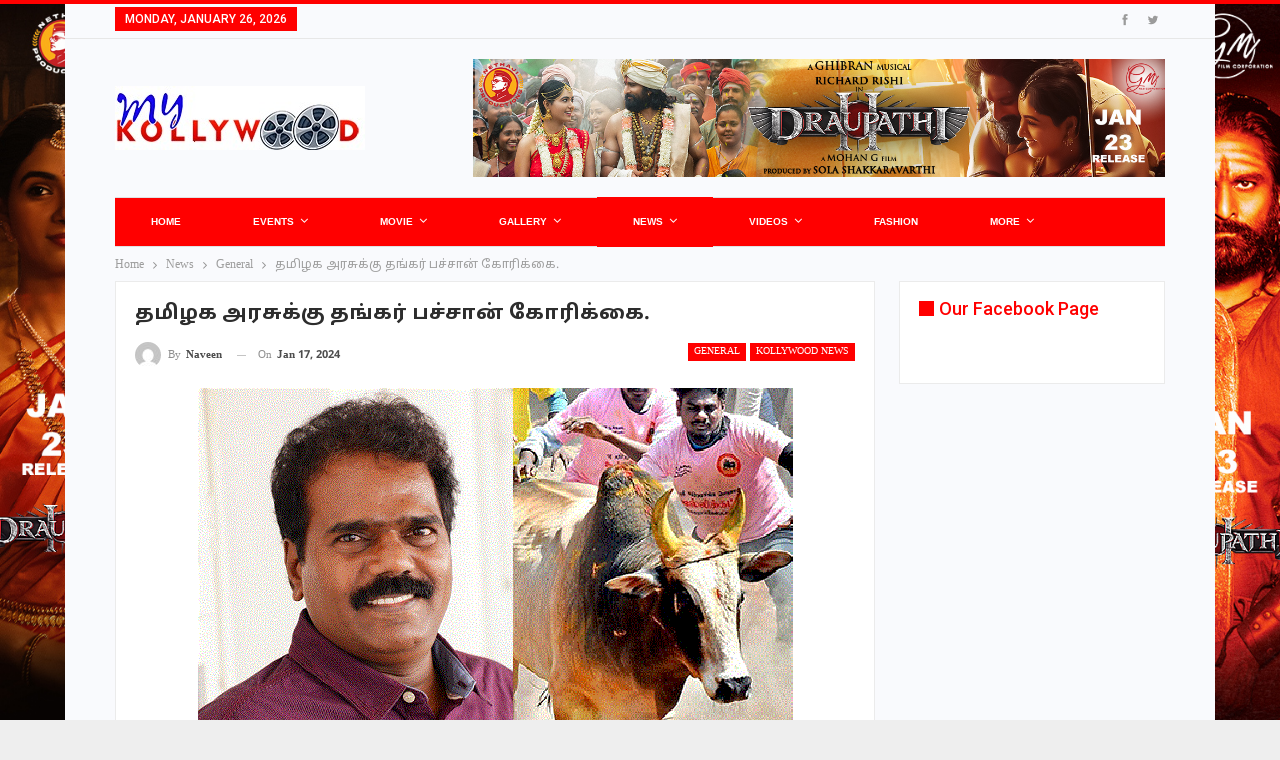

--- FILE ---
content_type: text/html; charset=UTF-8
request_url: https://mykollywood.com/news/kollywood-news/%E0%AE%A4%E0%AE%AE%E0%AE%BF%E0%AE%B4%E0%AE%95-%E0%AE%85%E0%AE%B0%E0%AE%9A%E0%AF%81%E0%AE%95%E0%AF%8D%E0%AE%95%E0%AF%81-%E0%AE%A4%E0%AE%99%E0%AF%8D%E0%AE%95%E0%AE%B0%E0%AF%8D-%E0%AE%AA%E0%AE%9A/
body_size: 18669
content:
	<!DOCTYPE html>
		<!--[if IE 8]>
	<html class="ie ie8" lang="en-US"> <![endif]-->
	<!--[if IE 9]>
	<html class="ie ie9" lang="en-US"> <![endif]-->
	<!--[if gt IE 9]><!-->
<html lang="en-US"> <!--<![endif]-->
	<head>
				<meta charset="UTF-8">
		<meta http-equiv="X-UA-Compatible" content="IE=edge">
		<meta name="viewport" content="width=device-width, initial-scale=1.0">
		<link rel="pingback" href="https://mykollywood.com/xmlrpc.php"/>

		<title>தமிழக அரசுக்கு தங்கர் பச்சான் கோரிக்கை. &#8211; www.mykollywood.com</title>
<meta name='robots' content='max-image-preview:large' />
	<style>img:is([sizes="auto" i], [sizes^="auto," i]) { contain-intrinsic-size: 3000px 1500px }</style>
	
<!-- Better Open Graph, Schema.org & Twitter Integration -->
<meta property="og:locale" content="en_us"/>
<meta property="og:site_name" content="www.mykollywood.com"/>
<meta property="og:url" content="https://mykollywood.com/news/kollywood-news/%e0%ae%a4%e0%ae%ae%e0%ae%bf%e0%ae%b4%e0%ae%95-%e0%ae%85%e0%ae%b0%e0%ae%9a%e0%af%81%e0%ae%95%e0%af%8d%e0%ae%95%e0%af%81-%e0%ae%a4%e0%ae%99%e0%af%8d%e0%ae%95%e0%ae%b0%e0%af%8d-%e0%ae%aa%e0%ae%9a/"/>
<meta property="og:title" content="தமிழக அரசுக்கு தங்கர் பச்சான் கோரிக்கை."/>
<meta property="og:image" content="https://mykollywood.com/wp-content/uploads/2024/01/Thangar2.gif"/>
<meta property="article:section" content="Kollywood News"/>
<meta property="article:tag" content="Jallikattu"/>
<meta property="og:description" content="தமிழக அரசுக்கு தங்கர் பச்சான் கோரிக்கை.எத்தனை வீரர்கள் பலியானாலும் ஜல்லிக்கட்டு போட்டியில் வெற்றி பெறும் வீரர்களுக்கு தனியார் வழங்கும் அண்டா,குண்டா,நாற்காலி, மிதிவண்டி ,பிளாஸ்டிக் பொருட்கள் போன்ற பரிசுகளை வழங்கி வருவது நடைமுறையில் இன்னும் உள்ளதை நாம்"/>
<meta property="og:type" content="article"/>
<meta name="twitter:card" content="summary"/>
<meta name="twitter:url" content="https://mykollywood.com/news/kollywood-news/%e0%ae%a4%e0%ae%ae%e0%ae%bf%e0%ae%b4%e0%ae%95-%e0%ae%85%e0%ae%b0%e0%ae%9a%e0%af%81%e0%ae%95%e0%af%8d%e0%ae%95%e0%af%81-%e0%ae%a4%e0%ae%99%e0%af%8d%e0%ae%95%e0%ae%b0%e0%af%8d-%e0%ae%aa%e0%ae%9a/"/>
<meta name="twitter:title" content="தமிழக அரசுக்கு தங்கர் பச்சான் கோரிக்கை."/>
<meta name="twitter:description" content="தமிழக அரசுக்கு தங்கர் பச்சான் கோரிக்கை.எத்தனை வீரர்கள் பலியானாலும் ஜல்லிக்கட்டு போட்டியில் வெற்றி பெறும் வீரர்களுக்கு தனியார் வழங்கும் அண்டா,குண்டா,நாற்காலி, மிதிவண்டி ,பிளாஸ்டிக் பொருட்கள் போன்ற பரிசுகளை வழங்கி வருவது நடைமுறையில் இன்னும் உள்ளதை நாம்"/>
<meta name="twitter:image" content="https://mykollywood.com/wp-content/uploads/2024/01/Thangar2.gif"/>
<!-- / Better Open Graph, Schema.org & Twitter Integration. -->
<link rel='dns-prefetch' href='//platform-api.sharethis.com' />
<link rel='dns-prefetch' href='//fonts.googleapis.com' />
<link rel="alternate" type="application/rss+xml" title="www.mykollywood.com &raquo; Feed" href="https://mykollywood.com/feed/" />
<link rel="alternate" type="application/rss+xml" title="www.mykollywood.com &raquo; Comments Feed" href="https://mykollywood.com/comments/feed/" />
<link rel="alternate" type="application/rss+xml" title="www.mykollywood.com &raquo; தமிழக அரசுக்கு தங்கர் பச்சான் கோரிக்கை. Comments Feed" href="https://mykollywood.com/news/kollywood-news/%e0%ae%a4%e0%ae%ae%e0%ae%bf%e0%ae%b4%e0%ae%95-%e0%ae%85%e0%ae%b0%e0%ae%9a%e0%af%81%e0%ae%95%e0%af%8d%e0%ae%95%e0%af%81-%e0%ae%a4%e0%ae%99%e0%af%8d%e0%ae%95%e0%ae%b0%e0%af%8d-%e0%ae%aa%e0%ae%9a/feed/" />
<script type="text/javascript">
/* <![CDATA[ */
window._wpemojiSettings = {"baseUrl":"https:\/\/s.w.org\/images\/core\/emoji\/16.0.1\/72x72\/","ext":".png","svgUrl":"https:\/\/s.w.org\/images\/core\/emoji\/16.0.1\/svg\/","svgExt":".svg","source":{"concatemoji":"https:\/\/mykollywood.com\/wp-includes\/js\/wp-emoji-release.min.js?ver=92f66bdede20d523ceb95b220657fb37"}};
/*! This file is auto-generated */
!function(s,n){var o,i,e;function c(e){try{var t={supportTests:e,timestamp:(new Date).valueOf()};sessionStorage.setItem(o,JSON.stringify(t))}catch(e){}}function p(e,t,n){e.clearRect(0,0,e.canvas.width,e.canvas.height),e.fillText(t,0,0);var t=new Uint32Array(e.getImageData(0,0,e.canvas.width,e.canvas.height).data),a=(e.clearRect(0,0,e.canvas.width,e.canvas.height),e.fillText(n,0,0),new Uint32Array(e.getImageData(0,0,e.canvas.width,e.canvas.height).data));return t.every(function(e,t){return e===a[t]})}function u(e,t){e.clearRect(0,0,e.canvas.width,e.canvas.height),e.fillText(t,0,0);for(var n=e.getImageData(16,16,1,1),a=0;a<n.data.length;a++)if(0!==n.data[a])return!1;return!0}function f(e,t,n,a){switch(t){case"flag":return n(e,"\ud83c\udff3\ufe0f\u200d\u26a7\ufe0f","\ud83c\udff3\ufe0f\u200b\u26a7\ufe0f")?!1:!n(e,"\ud83c\udde8\ud83c\uddf6","\ud83c\udde8\u200b\ud83c\uddf6")&&!n(e,"\ud83c\udff4\udb40\udc67\udb40\udc62\udb40\udc65\udb40\udc6e\udb40\udc67\udb40\udc7f","\ud83c\udff4\u200b\udb40\udc67\u200b\udb40\udc62\u200b\udb40\udc65\u200b\udb40\udc6e\u200b\udb40\udc67\u200b\udb40\udc7f");case"emoji":return!a(e,"\ud83e\udedf")}return!1}function g(e,t,n,a){var r="undefined"!=typeof WorkerGlobalScope&&self instanceof WorkerGlobalScope?new OffscreenCanvas(300,150):s.createElement("canvas"),o=r.getContext("2d",{willReadFrequently:!0}),i=(o.textBaseline="top",o.font="600 32px Arial",{});return e.forEach(function(e){i[e]=t(o,e,n,a)}),i}function t(e){var t=s.createElement("script");t.src=e,t.defer=!0,s.head.appendChild(t)}"undefined"!=typeof Promise&&(o="wpEmojiSettingsSupports",i=["flag","emoji"],n.supports={everything:!0,everythingExceptFlag:!0},e=new Promise(function(e){s.addEventListener("DOMContentLoaded",e,{once:!0})}),new Promise(function(t){var n=function(){try{var e=JSON.parse(sessionStorage.getItem(o));if("object"==typeof e&&"number"==typeof e.timestamp&&(new Date).valueOf()<e.timestamp+604800&&"object"==typeof e.supportTests)return e.supportTests}catch(e){}return null}();if(!n){if("undefined"!=typeof Worker&&"undefined"!=typeof OffscreenCanvas&&"undefined"!=typeof URL&&URL.createObjectURL&&"undefined"!=typeof Blob)try{var e="postMessage("+g.toString()+"("+[JSON.stringify(i),f.toString(),p.toString(),u.toString()].join(",")+"));",a=new Blob([e],{type:"text/javascript"}),r=new Worker(URL.createObjectURL(a),{name:"wpTestEmojiSupports"});return void(r.onmessage=function(e){c(n=e.data),r.terminate(),t(n)})}catch(e){}c(n=g(i,f,p,u))}t(n)}).then(function(e){for(var t in e)n.supports[t]=e[t],n.supports.everything=n.supports.everything&&n.supports[t],"flag"!==t&&(n.supports.everythingExceptFlag=n.supports.everythingExceptFlag&&n.supports[t]);n.supports.everythingExceptFlag=n.supports.everythingExceptFlag&&!n.supports.flag,n.DOMReady=!1,n.readyCallback=function(){n.DOMReady=!0}}).then(function(){return e}).then(function(){var e;n.supports.everything||(n.readyCallback(),(e=n.source||{}).concatemoji?t(e.concatemoji):e.wpemoji&&e.twemoji&&(t(e.twemoji),t(e.wpemoji)))}))}((window,document),window._wpemojiSettings);
/* ]]> */
</script>
<style id='wp-emoji-styles-inline-css' type='text/css'>

	img.wp-smiley, img.emoji {
		display: inline !important;
		border: none !important;
		box-shadow: none !important;
		height: 1em !important;
		width: 1em !important;
		margin: 0 0.07em !important;
		vertical-align: -0.1em !important;
		background: none !important;
		padding: 0 !important;
	}
</style>
<link rel='stylesheet' id='wp-block-library-css' href='https://mykollywood.com/wp-includes/css/dist/block-library/style.min.css?ver=92f66bdede20d523ceb95b220657fb37' type='text/css' media='all' />
<style id='classic-theme-styles-inline-css' type='text/css'>
/*! This file is auto-generated */
.wp-block-button__link{color:#fff;background-color:#32373c;border-radius:9999px;box-shadow:none;text-decoration:none;padding:calc(.667em + 2px) calc(1.333em + 2px);font-size:1.125em}.wp-block-file__button{background:#32373c;color:#fff;text-decoration:none}
</style>
<style id='global-styles-inline-css' type='text/css'>
:root{--wp--preset--aspect-ratio--square: 1;--wp--preset--aspect-ratio--4-3: 4/3;--wp--preset--aspect-ratio--3-4: 3/4;--wp--preset--aspect-ratio--3-2: 3/2;--wp--preset--aspect-ratio--2-3: 2/3;--wp--preset--aspect-ratio--16-9: 16/9;--wp--preset--aspect-ratio--9-16: 9/16;--wp--preset--color--black: #000000;--wp--preset--color--cyan-bluish-gray: #abb8c3;--wp--preset--color--white: #ffffff;--wp--preset--color--pale-pink: #f78da7;--wp--preset--color--vivid-red: #cf2e2e;--wp--preset--color--luminous-vivid-orange: #ff6900;--wp--preset--color--luminous-vivid-amber: #fcb900;--wp--preset--color--light-green-cyan: #7bdcb5;--wp--preset--color--vivid-green-cyan: #00d084;--wp--preset--color--pale-cyan-blue: #8ed1fc;--wp--preset--color--vivid-cyan-blue: #0693e3;--wp--preset--color--vivid-purple: #9b51e0;--wp--preset--gradient--vivid-cyan-blue-to-vivid-purple: linear-gradient(135deg,rgba(6,147,227,1) 0%,rgb(155,81,224) 100%);--wp--preset--gradient--light-green-cyan-to-vivid-green-cyan: linear-gradient(135deg,rgb(122,220,180) 0%,rgb(0,208,130) 100%);--wp--preset--gradient--luminous-vivid-amber-to-luminous-vivid-orange: linear-gradient(135deg,rgba(252,185,0,1) 0%,rgba(255,105,0,1) 100%);--wp--preset--gradient--luminous-vivid-orange-to-vivid-red: linear-gradient(135deg,rgba(255,105,0,1) 0%,rgb(207,46,46) 100%);--wp--preset--gradient--very-light-gray-to-cyan-bluish-gray: linear-gradient(135deg,rgb(238,238,238) 0%,rgb(169,184,195) 100%);--wp--preset--gradient--cool-to-warm-spectrum: linear-gradient(135deg,rgb(74,234,220) 0%,rgb(151,120,209) 20%,rgb(207,42,186) 40%,rgb(238,44,130) 60%,rgb(251,105,98) 80%,rgb(254,248,76) 100%);--wp--preset--gradient--blush-light-purple: linear-gradient(135deg,rgb(255,206,236) 0%,rgb(152,150,240) 100%);--wp--preset--gradient--blush-bordeaux: linear-gradient(135deg,rgb(254,205,165) 0%,rgb(254,45,45) 50%,rgb(107,0,62) 100%);--wp--preset--gradient--luminous-dusk: linear-gradient(135deg,rgb(255,203,112) 0%,rgb(199,81,192) 50%,rgb(65,88,208) 100%);--wp--preset--gradient--pale-ocean: linear-gradient(135deg,rgb(255,245,203) 0%,rgb(182,227,212) 50%,rgb(51,167,181) 100%);--wp--preset--gradient--electric-grass: linear-gradient(135deg,rgb(202,248,128) 0%,rgb(113,206,126) 100%);--wp--preset--gradient--midnight: linear-gradient(135deg,rgb(2,3,129) 0%,rgb(40,116,252) 100%);--wp--preset--font-size--small: 13px;--wp--preset--font-size--medium: 20px;--wp--preset--font-size--large: 36px;--wp--preset--font-size--x-large: 42px;--wp--preset--spacing--20: 0.44rem;--wp--preset--spacing--30: 0.67rem;--wp--preset--spacing--40: 1rem;--wp--preset--spacing--50: 1.5rem;--wp--preset--spacing--60: 2.25rem;--wp--preset--spacing--70: 3.38rem;--wp--preset--spacing--80: 5.06rem;--wp--preset--shadow--natural: 6px 6px 9px rgba(0, 0, 0, 0.2);--wp--preset--shadow--deep: 12px 12px 50px rgba(0, 0, 0, 0.4);--wp--preset--shadow--sharp: 6px 6px 0px rgba(0, 0, 0, 0.2);--wp--preset--shadow--outlined: 6px 6px 0px -3px rgba(255, 255, 255, 1), 6px 6px rgba(0, 0, 0, 1);--wp--preset--shadow--crisp: 6px 6px 0px rgba(0, 0, 0, 1);}:where(.is-layout-flex){gap: 0.5em;}:where(.is-layout-grid){gap: 0.5em;}body .is-layout-flex{display: flex;}.is-layout-flex{flex-wrap: wrap;align-items: center;}.is-layout-flex > :is(*, div){margin: 0;}body .is-layout-grid{display: grid;}.is-layout-grid > :is(*, div){margin: 0;}:where(.wp-block-columns.is-layout-flex){gap: 2em;}:where(.wp-block-columns.is-layout-grid){gap: 2em;}:where(.wp-block-post-template.is-layout-flex){gap: 1.25em;}:where(.wp-block-post-template.is-layout-grid){gap: 1.25em;}.has-black-color{color: var(--wp--preset--color--black) !important;}.has-cyan-bluish-gray-color{color: var(--wp--preset--color--cyan-bluish-gray) !important;}.has-white-color{color: var(--wp--preset--color--white) !important;}.has-pale-pink-color{color: var(--wp--preset--color--pale-pink) !important;}.has-vivid-red-color{color: var(--wp--preset--color--vivid-red) !important;}.has-luminous-vivid-orange-color{color: var(--wp--preset--color--luminous-vivid-orange) !important;}.has-luminous-vivid-amber-color{color: var(--wp--preset--color--luminous-vivid-amber) !important;}.has-light-green-cyan-color{color: var(--wp--preset--color--light-green-cyan) !important;}.has-vivid-green-cyan-color{color: var(--wp--preset--color--vivid-green-cyan) !important;}.has-pale-cyan-blue-color{color: var(--wp--preset--color--pale-cyan-blue) !important;}.has-vivid-cyan-blue-color{color: var(--wp--preset--color--vivid-cyan-blue) !important;}.has-vivid-purple-color{color: var(--wp--preset--color--vivid-purple) !important;}.has-black-background-color{background-color: var(--wp--preset--color--black) !important;}.has-cyan-bluish-gray-background-color{background-color: var(--wp--preset--color--cyan-bluish-gray) !important;}.has-white-background-color{background-color: var(--wp--preset--color--white) !important;}.has-pale-pink-background-color{background-color: var(--wp--preset--color--pale-pink) !important;}.has-vivid-red-background-color{background-color: var(--wp--preset--color--vivid-red) !important;}.has-luminous-vivid-orange-background-color{background-color: var(--wp--preset--color--luminous-vivid-orange) !important;}.has-luminous-vivid-amber-background-color{background-color: var(--wp--preset--color--luminous-vivid-amber) !important;}.has-light-green-cyan-background-color{background-color: var(--wp--preset--color--light-green-cyan) !important;}.has-vivid-green-cyan-background-color{background-color: var(--wp--preset--color--vivid-green-cyan) !important;}.has-pale-cyan-blue-background-color{background-color: var(--wp--preset--color--pale-cyan-blue) !important;}.has-vivid-cyan-blue-background-color{background-color: var(--wp--preset--color--vivid-cyan-blue) !important;}.has-vivid-purple-background-color{background-color: var(--wp--preset--color--vivid-purple) !important;}.has-black-border-color{border-color: var(--wp--preset--color--black) !important;}.has-cyan-bluish-gray-border-color{border-color: var(--wp--preset--color--cyan-bluish-gray) !important;}.has-white-border-color{border-color: var(--wp--preset--color--white) !important;}.has-pale-pink-border-color{border-color: var(--wp--preset--color--pale-pink) !important;}.has-vivid-red-border-color{border-color: var(--wp--preset--color--vivid-red) !important;}.has-luminous-vivid-orange-border-color{border-color: var(--wp--preset--color--luminous-vivid-orange) !important;}.has-luminous-vivid-amber-border-color{border-color: var(--wp--preset--color--luminous-vivid-amber) !important;}.has-light-green-cyan-border-color{border-color: var(--wp--preset--color--light-green-cyan) !important;}.has-vivid-green-cyan-border-color{border-color: var(--wp--preset--color--vivid-green-cyan) !important;}.has-pale-cyan-blue-border-color{border-color: var(--wp--preset--color--pale-cyan-blue) !important;}.has-vivid-cyan-blue-border-color{border-color: var(--wp--preset--color--vivid-cyan-blue) !important;}.has-vivid-purple-border-color{border-color: var(--wp--preset--color--vivid-purple) !important;}.has-vivid-cyan-blue-to-vivid-purple-gradient-background{background: var(--wp--preset--gradient--vivid-cyan-blue-to-vivid-purple) !important;}.has-light-green-cyan-to-vivid-green-cyan-gradient-background{background: var(--wp--preset--gradient--light-green-cyan-to-vivid-green-cyan) !important;}.has-luminous-vivid-amber-to-luminous-vivid-orange-gradient-background{background: var(--wp--preset--gradient--luminous-vivid-amber-to-luminous-vivid-orange) !important;}.has-luminous-vivid-orange-to-vivid-red-gradient-background{background: var(--wp--preset--gradient--luminous-vivid-orange-to-vivid-red) !important;}.has-very-light-gray-to-cyan-bluish-gray-gradient-background{background: var(--wp--preset--gradient--very-light-gray-to-cyan-bluish-gray) !important;}.has-cool-to-warm-spectrum-gradient-background{background: var(--wp--preset--gradient--cool-to-warm-spectrum) !important;}.has-blush-light-purple-gradient-background{background: var(--wp--preset--gradient--blush-light-purple) !important;}.has-blush-bordeaux-gradient-background{background: var(--wp--preset--gradient--blush-bordeaux) !important;}.has-luminous-dusk-gradient-background{background: var(--wp--preset--gradient--luminous-dusk) !important;}.has-pale-ocean-gradient-background{background: var(--wp--preset--gradient--pale-ocean) !important;}.has-electric-grass-gradient-background{background: var(--wp--preset--gradient--electric-grass) !important;}.has-midnight-gradient-background{background: var(--wp--preset--gradient--midnight) !important;}.has-small-font-size{font-size: var(--wp--preset--font-size--small) !important;}.has-medium-font-size{font-size: var(--wp--preset--font-size--medium) !important;}.has-large-font-size{font-size: var(--wp--preset--font-size--large) !important;}.has-x-large-font-size{font-size: var(--wp--preset--font-size--x-large) !important;}
:where(.wp-block-post-template.is-layout-flex){gap: 1.25em;}:where(.wp-block-post-template.is-layout-grid){gap: 1.25em;}
:where(.wp-block-columns.is-layout-flex){gap: 2em;}:where(.wp-block-columns.is-layout-grid){gap: 2em;}
:root :where(.wp-block-pullquote){font-size: 1.5em;line-height: 1.6;}
</style>
<link rel='stylesheet' id='contact-form-7-css' href='https://mykollywood.com/wp-content/plugins/contact-form-7/includes/css/styles.css?ver=6.1.3' type='text/css' media='all' />
<link rel='stylesheet' id='wsl-widget-css' href='https://mykollywood.com/wp-content/plugins/wordpress-social-login/assets/css/style.css?ver=92f66bdede20d523ceb95b220657fb37' type='text/css' media='all' />
<link rel='stylesheet' id='cmplz-general-css' href='https://mykollywood.com/wp-content/plugins/complianz-gdpr/assets/css/cookieblocker.min.css?ver=1762649808' type='text/css' media='all' />
<link rel='stylesheet' id='photonic-slider-css' href='https://mykollywood.com/wp-content/plugins/photonic/include/ext/splide/splide.min.css?ver=20251109-05541' type='text/css' media='all' />
<link rel='stylesheet' id='photonic-lightbox-css' href='https://mykollywood.com/wp-content/plugins/photonic/include/ext/swipebox/swipebox.min.css?ver=20251109-05541' type='text/css' media='all' />
<link rel='stylesheet' id='photonic-css' href='https://mykollywood.com/wp-content/plugins/photonic/include/css/front-end/core/photonic.min.css?ver=20251109-05539' type='text/css' media='all' />
<style id='photonic-inline-css' type='text/css'>
/* Dynamically generated CSS */
.photonic-panel { background:  rgb(17,17,17)  !important;

	border-top: none;
	border-right: none;
	border-bottom: none;
	border-left: none;
 }
.photonic-random-layout .photonic-thumb { padding: 2px}
.photonic-masonry-layout .photonic-thumb, .photonic-masonry-horizontal-layout .photonic-thumb { padding: 2px}
.photonic-mosaic-layout .photonic-thumb { padding: 2px}

</style>
<link rel='stylesheet' id='better-framework-main-fonts-css' href='https://fonts.googleapis.com/css?family=Roboto:500%7CAlegreya+Sans+SC:700' type='text/css' media='all' />
<link rel='stylesheet' id='better-framework-font-1-css' href='//fonts.googleapis.com/earlyaccess/droidsanstamil.css' type='text/css' media='all' />
<script type="text/javascript" src="https://mykollywood.com/wp-includes/js/jquery/jquery.min.js?ver=3.7.1" id="jquery-core-js"></script>
<script type="text/javascript" src="https://mykollywood.com/wp-includes/js/jquery/jquery-migrate.min.js?ver=3.4.1" id="jquery-migrate-js"></script>
<script type="text/javascript" src="https://mykollywood.com/wp-content/plugins/itro-popup/scripts/itro-scripts.js?ver=92f66bdede20d523ceb95b220657fb37" id="itro-scripts-js"></script>
<script type="text/javascript" src="//platform-api.sharethis.com/js/sharethis.js#source=googleanalytics-wordpress#product=ga" id="googleanalytics-platform-sharethis-js"></script>
<!--[if lt IE 9]>
<script type="text/javascript" src="https://mykollywood.com/wp-content/themes/publisher/includes/libs/better-framework/assets/js/html5shiv.min.js?ver=3.10.22" id="bf-html5shiv-js"></script>
<![endif]-->
<!--[if lt IE 9]>
<script type="text/javascript" src="https://mykollywood.com/wp-content/themes/publisher/includes/libs/better-framework/assets/js/respond.min.js?ver=3.10.22" id="bf-respond-js"></script>
<![endif]-->
<link rel="https://api.w.org/" href="https://mykollywood.com/wp-json/" /><link rel="alternate" title="JSON" type="application/json" href="https://mykollywood.com/wp-json/wp/v2/posts/119390" /><link rel="EditURI" type="application/rsd+xml" title="RSD" href="https://mykollywood.com/xmlrpc.php?rsd" />
<link rel="canonical" href="https://mykollywood.com/news/kollywood-news/%e0%ae%a4%e0%ae%ae%e0%ae%bf%e0%ae%b4%e0%ae%95-%e0%ae%85%e0%ae%b0%e0%ae%9a%e0%af%81%e0%ae%95%e0%af%8d%e0%ae%95%e0%af%81-%e0%ae%a4%e0%ae%99%e0%af%8d%e0%ae%95%e0%ae%b0%e0%af%8d-%e0%ae%aa%e0%ae%9a/" />
<link rel="alternate" title="oEmbed (JSON)" type="application/json+oembed" href="https://mykollywood.com/wp-json/oembed/1.0/embed?url=https%3A%2F%2Fmykollywood.com%2Fnews%2Fkollywood-news%2F%25e0%25ae%25a4%25e0%25ae%25ae%25e0%25ae%25bf%25e0%25ae%25b4%25e0%25ae%2595-%25e0%25ae%2585%25e0%25ae%25b0%25e0%25ae%259a%25e0%25af%2581%25e0%25ae%2595%25e0%25af%258d%25e0%25ae%2595%25e0%25af%2581-%25e0%25ae%25a4%25e0%25ae%2599%25e0%25af%258d%25e0%25ae%2595%25e0%25ae%25b0%25e0%25af%258d-%25e0%25ae%25aa%25e0%25ae%259a%2F" />
<link rel="alternate" title="oEmbed (XML)" type="text/xml+oembed" href="https://mykollywood.com/wp-json/oembed/1.0/embed?url=https%3A%2F%2Fmykollywood.com%2Fnews%2Fkollywood-news%2F%25e0%25ae%25a4%25e0%25ae%25ae%25e0%25ae%25bf%25e0%25ae%25b4%25e0%25ae%2595-%25e0%25ae%2585%25e0%25ae%25b0%25e0%25ae%259a%25e0%25af%2581%25e0%25ae%2595%25e0%25af%258d%25e0%25ae%2595%25e0%25af%2581-%25e0%25ae%25a4%25e0%25ae%2599%25e0%25af%258d%25e0%25ae%2595%25e0%25ae%25b0%25e0%25af%258d-%25e0%25ae%25aa%25e0%25ae%259a%2F&#038;format=xml" />
			<link rel="amphtml" href="https://mykollywood.com/amp/news/kollywood-news/%E0%AE%A4%E0%AE%AE%E0%AE%BF%E0%AE%B4%E0%AE%95-%E0%AE%85%E0%AE%B0%E0%AE%9A%E0%AF%81%E0%AE%95%E0%AF%8D%E0%AE%95%E0%AF%81-%E0%AE%A4%E0%AE%99%E0%AF%8D%E0%AE%95%E0%AE%B0%E0%AF%8D-%E0%AE%AA%E0%AE%9A/"/>
			  <script src="https://cdn.onesignal.com/sdks/web/v16/OneSignalSDK.page.js" defer></script>
  <script>
          window.OneSignalDeferred = window.OneSignalDeferred || [];
          OneSignalDeferred.push(async function(OneSignal) {
            await OneSignal.init({
              appId: "",
              serviceWorkerOverrideForTypical: true,
              path: "https://mykollywood.com/wp-content/plugins/onesignal-free-web-push-notifications/sdk_files/",
              serviceWorkerParam: { scope: "/wp-content/plugins/onesignal-free-web-push-notifications/sdk_files/push/onesignal/" },
              serviceWorkerPath: "OneSignalSDKWorker.js",
            });
          });

          // Unregister the legacy OneSignal service worker to prevent scope conflicts
          if (navigator.serviceWorker) {
            navigator.serviceWorker.getRegistrations().then((registrations) => {
              // Iterate through all registered service workers
              registrations.forEach((registration) => {
                // Check the script URL to identify the specific service worker
                if (registration.active && registration.active.scriptURL.includes('OneSignalSDKWorker.js.php')) {
                  // Unregister the service worker
                  registration.unregister().then((success) => {
                    if (success) {
                      console.log('OneSignalSW: Successfully unregistered:', registration.active.scriptURL);
                    } else {
                      console.log('OneSignalSW: Failed to unregister:', registration.active.scriptURL);
                    }
                  });
                }
              });
            }).catch((error) => {
              console.error('Error fetching service worker registrations:', error);
            });
        }
        </script>
<meta name="generator" content="Powered by WPBakery Page Builder - drag and drop page builder for WordPress."/>
<script type="application/ld+json">{
    "@context": "http:\/\/schema.org\/",
    "@type": "Organization",
    "@id": "#organization",
    "logo": {
        "@type": "ImageObject",
        "url": "https:\/\/mykollywood.com\/wp-content\/uploads\/2025\/04\/WhatsApp-Image-2025-04-09-at-23.31.13_e94b5b8c.jpg"
    },
    "url": "https:\/\/mykollywood.com\/",
    "name": "www.mykollywood.com",
    "description": "Tamil Cinema News"
}</script>
<script type="application/ld+json">{
    "@context": "http:\/\/schema.org\/",
    "@type": "WebSite",
    "name": "www.mykollywood.com",
    "alternateName": "Tamil Cinema News",
    "url": "https:\/\/mykollywood.com\/"
}</script>
<script type="application/ld+json">{
    "@context": "http:\/\/schema.org\/",
    "@type": "BlogPosting",
    "headline": "\u0ba4\u0bae\u0bbf\u0bb4\u0b95 \u0b85\u0bb0\u0b9a\u0bc1\u0b95\u0bcd\u0b95\u0bc1 \u0ba4\u0b99\u0bcd\u0b95\u0bb0\u0bcd \u0baa\u0b9a\u0bcd\u0b9a\u0bbe\u0ba9\u0bcd \u0b95\u0bcb\u0bb0\u0bbf\u0b95\u0bcd\u0b95\u0bc8.",
    "description": "\u0ba4\u0bae\u0bbf\u0bb4\u0b95 \u0b85\u0bb0\u0b9a\u0bc1\u0b95\u0bcd\u0b95\u0bc1 \u0ba4\u0b99\u0bcd\u0b95\u0bb0\u0bcd \u0baa\u0b9a\u0bcd\u0b9a\u0bbe\u0ba9\u0bcd\u00a0\u0b95\u0bcb\u0bb0\u0bbf\u0b95\u0bcd\u0b95\u0bc8.\u0b8e\u0ba4\u0bcd\u0ba4\u0ba9\u0bc8 \u0bb5\u0bc0\u0bb0\u0bb0\u0bcd\u0b95\u0bb3\u0bcd \u0baa\u0bb2\u0bbf\u0baf\u0bbe\u0ba9\u0bbe\u0bb2\u0bc1\u0bae\u0bcd \u0b9c\u0bb2\u0bcd\u0bb2\u0bbf\u0b95\u0bcd\u0b95\u0b9f\u0bcd\u0b9f\u0bc1 \u0baa\u0bcb\u0b9f\u0bcd\u0b9f\u0bbf\u0baf\u0bbf\u0bb2\u0bcd \u0bb5\u0bc6\u0bb1\u0bcd\u0bb1\u0bbf \u0baa\u0bc6\u0bb1\u0bc1\u0bae\u0bcd \u0bb5\u0bc0\u0bb0\u0bb0\u0bcd\u0b95\u0bb3\u0bc1\u0b95\u0bcd\u0b95\u0bc1 \u0ba4\u0ba9\u0bbf\u0baf\u0bbe\u0bb0\u0bcd \u0bb5\u0bb4\u0b99\u0bcd\u0b95\u0bc1\u0bae\u0bcd \u0b85\u0ba3\u0bcd\u0b9f\u0bbe,\u0b95\u0bc1\u0ba3\u0bcd\u0b9f\u0bbe,\u0ba8\u0bbe\u0bb1\u0bcd\u0b95\u0bbe\u0bb2\u0bbf, \u0bae\u0bbf\u0ba4\u0bbf\u0bb5\u0ba3\u0bcd\u0b9f\u0bbf ,\u0baa\u0bbf\u0bb3\u0bbe\u0bb8\u0bcd\u0b9f\u0bbf\u0b95\u0bcd \u0baa\u0bca\u0bb0\u0bc1\u0b9f\u0bcd\u0b95\u0bb3\u0bcd \u0baa\u0bcb\u0ba9\u0bcd\u0bb1 \u0baa\u0bb0\u0bbf\u0b9a\u0bc1\u0b95\u0bb3\u0bc8 \u0bb5\u0bb4\u0b99\u0bcd\u0b95\u0bbf \u0bb5\u0bb0\u0bc1\u0bb5\u0ba4\u0bc1 \u0ba8\u0b9f\u0bc8\u0bae\u0bc1\u0bb1\u0bc8\u0baf\u0bbf\u0bb2\u0bcd \u0b87\u0ba9\u0bcd\u0ba9\u0bc1\u0bae\u0bcd \u0b89\u0bb3\u0bcd\u0bb3\u0ba4\u0bc8 \u0ba8\u0bbe\u0bae\u0bcd",
    "datePublished": "2024-01-17",
    "dateModified": "2024-01-17",
    "author": {
        "@type": "Person",
        "@id": "#person-Naveen",
        "name": "Naveen"
    },
    "image": {
        "@type": "ImageObject",
        "url": "https:\/\/mykollywood.com\/wp-content\/uploads\/2024\/01\/Thangar2.gif",
        "width": 595,
        "height": 396
    },
    "interactionStatistic": [
        {
            "@type": "InteractionCounter",
            "interactionType": "http:\/\/schema.org\/CommentAction",
            "userInteractionCount": "0"
        }
    ],
    "publisher": {
        "@id": "#organization"
    },
    "mainEntityOfPage": "https:\/\/mykollywood.com\/news\/kollywood-news\/%e0%ae%a4%e0%ae%ae%e0%ae%bf%e0%ae%b4%e0%ae%95-%e0%ae%85%e0%ae%b0%e0%ae%9a%e0%af%81%e0%ae%95%e0%af%8d%e0%ae%95%e0%af%81-%e0%ae%a4%e0%ae%99%e0%af%8d%e0%ae%95%e0%ae%b0%e0%af%8d-%e0%ae%aa%e0%ae%9a\/"
}</script>
<link rel='stylesheet' id='better-playlist' href='https://mykollywood.com/wp-content/plugins/better-playlist/css/better-playlist.min.css' type='text/css' media='all' />
<link rel='stylesheet' id='bs-icons' href='https://mykollywood.com/wp-content/themes/publisher/includes/libs/better-framework/assets/css/bs-icons.css' type='text/css' media='all' />
<link rel='stylesheet' id='better-social-counter' href='https://mykollywood.com/wp-content/plugins/better-social-counter/css/style.min.css' type='text/css' media='all' />
<link rel='stylesheet' id='better-weather' href='https://mykollywood.com/wp-content/plugins/better-weather/css/bw-style.min.css' type='text/css' media='all' />
<link rel='stylesheet' id='bf-slick' href='https://mykollywood.com/wp-content/themes/publisher/includes/libs/better-framework/assets/css/slick.min.css' type='text/css' media='all' />
<link rel='stylesheet' id='br-numbers' href='https://fonts.googleapis.com/css?family=Oswald&text=0123456789./\%' type='text/css' media='all' />
<link rel='stylesheet' id='better-reviews' href='https://mykollywood.com/wp-content/plugins/better-reviews/css/better-reviews.min.css' type='text/css' media='all' />
<link rel='stylesheet' id='financial-pack-pro' href='https://mykollywood.com/wp-content/plugins/financial-pack-pro/css/financial-pack.min.css' type='text/css' media='all' />
<link rel='stylesheet' id='smart-lists-pack-pro' href='https://mykollywood.com/wp-content/plugins/smart-lists-pack-pro/css/smart-lists-pack.min.css' type='text/css' media='all' />
<link rel='stylesheet' id='wp-embedder-pack-pro' href='https://mykollywood.com/wp-content/plugins/wp-embedder-pack/assets/css/wpep.min.css' type='text/css' media='all' />
<link rel='stylesheet' id='pretty-photo' href='https://mykollywood.com/wp-content/themes/publisher/includes/libs/better-framework/assets/css/pretty-photo.min.css' type='text/css' media='all' />
<link rel='stylesheet' id='theme-libs' href='https://mykollywood.com/wp-content/themes/publisher/css/theme-libs.min.css' type='text/css' media='all' />
<link rel='stylesheet' id='fontawesome' href='https://mykollywood.com/wp-content/themes/publisher/includes/libs/better-framework/assets/css/font-awesome.min.css' type='text/css' media='all' />
<link rel='stylesheet' id='publisher' href='https://mykollywood.com/wp-content/themes/publisher/style-7.7.0.min.css' type='text/css' media='all' />
<link rel='stylesheet' id='publisher-theme-online-magazine' href='https://mykollywood.com/wp-content/themes/publisher/includes/styles/online-magazine/style.min.css' type='text/css' media='all' />
<link rel='stylesheet' id='7.7.0-1769230185' href='https://mykollywood.com/wp-content/bs-booster-cache/30afca2e0ef7b0f99ab40fb942b297e1.css' type='text/css' media='all' />
<noscript><style> .wpb_animate_when_almost_visible { opacity: 1; }</style></noscript>	</head>

<body data-rsssl=1 class="wp-singular post-template-default single single-post postid-119390 single-format-standard wp-theme-publisher bs-theme bs-publisher bs-publisher-online-magazine active-light-box active-top-line ltr close-rh page-layout-2-col-right boxed active-sticky-sidebar main-menu-sticky-smart single-prim-cat-16804 single-cat-16804 single-cat-44  bs-show-ha bs-show-ha-b wpb-js-composer js-comp-ver-6.4.1 vc_responsive bs-ll-a" dir="ltr">
		<div class="main-wrap content-main-wrap">
			<header id="header" class="site-header header-style-2 boxed" itemscope="itemscope" itemtype="https://schema.org/WPHeader">

		<section class="topbar topbar-style-1 hidden-xs hidden-xs">
	<div class="content-wrap">
		<div class="container">
			<div class="topbar-inner clearfix">

									<div class="section-links">
								<div  class="  better-studio-shortcode bsc-clearfix better-social-counter style-button not-colored in-4-col">
						<ul class="social-list bsc-clearfix"><li class="social-item facebook"><a href = "https://www.facebook.com/mykollywood" target = "_blank" > <i class="item-icon bsfi-facebook" ></i><span class="item-title" > Likes </span> </a> </li> <li class="social-item twitter"><a href = "https://twitter.com/My_Kollywood" target = "_blank" > <i class="item-icon bsfi-twitter" ></i><span class="item-title" > Followers </span> </a> </li> 			</ul>
		</div>
							</div>
				
				<div class="section-menu">
						<div id="menu-top" class="menu top-menu-wrapper" role="navigation" itemscope="itemscope" itemtype="https://schema.org/SiteNavigationElement">
		<nav class="top-menu-container">

			<ul id="top-navigation" class="top-menu menu clearfix bsm-pure">
									<li id="topbar-date" class="menu-item menu-item-date">
					<span
						class="topbar-date">Monday, January 26, 2026</span>
					</li>
								</ul>

		</nav>
	</div>
				</div>
			</div>
		</div>
	</div>
</section>
		<div class="header-inner">
			<div class="content-wrap">
				<div class="container">
					<div class="row">
						<div class="row-height">
							<div class="logo-col col-xs-4">
								<div class="col-inside">
									<div id="site-branding" class="site-branding">
	<p  id="site-title" class="logo h1 img-logo">
	<a href="https://mykollywood.com/" itemprop="url" rel="home">
					<img id="site-logo" src="https://mykollywood.com/wp-content/uploads/2025/04/WhatsApp-Image-2025-04-09-at-23.31.13_e94b5b8c.jpg"
			     alt="Publisher"  data-bsrjs="https://mykollywood.com/wp-content/uploads/2025/04/WhatsApp-Image-2025-04-09-at-23.31.13_e94b5b8c.jpg"  />

			<span class="site-title">Publisher - Tamil Cinema News</span>
				</a>
</p>
</div><!-- .site-branding -->
								</div>
							</div>
															<div class="sidebar-col col-xs-8">
									<div class="col-inside">
										<aside id="sidebar" class="sidebar" role="complementary" itemscope="itemscope" itemtype="https://schema.org/WPSideBar">
											<div class="gmr gmr-clearfix gmr-pubadban gmr-show-desktop gmr-show-tablet-portrait gmr-show-tablet-landscape gmr-show-phone gmr-loc-header_aside_logo gmr-align-right gmr-column-1"><div id="gmr-64302-331062402" class="gmr-container gmr-type-image " itemscope="" itemtype="https://schema.org/WPAdBlock" data-adid="64302" data-type="image"><a itemprop="url" class="gmr-link" href="https://youtu.be/gL2X9s8wSIM" target="_blank" ><img class="gmr-image" src="https://mykollywood.com/wp-content/uploads/2026/01/Banner-1.jpg" alt="Header Aside Logo" /></a></div></div>										</aside>
									</div>
								</div>
														</div>
					</div>
				</div>
			</div>
		</div>

		<div id="menu-main" class="menu main-menu-wrapper" role="navigation" itemscope="itemscope" itemtype="https://schema.org/SiteNavigationElement">
	<div class="main-menu-inner">
		<div class="content-wrap">
			<div class="container">

				<nav class="main-menu-container">
					<ul id="main-navigation" class="main-menu menu bsm-pure clearfix">
						<li id="menu-item-604" class="menu-item menu-item-type-post_type menu-item-object-page menu-item-home better-anim-fade menu-item-604"><a href="https://mykollywood.com/">Home</a></li>
<li id="menu-item-28579" class="menu-item menu-item-type-taxonomy menu-item-object-category menu-item-has-children menu-term-39 better-anim-fade menu-item-28579"><a href="https://mykollywood.com/category/events/">Events</a>
<ul class="sub-menu">
	<li id="menu-item-28580" class="menu-item menu-item-type-taxonomy menu-item-object-category menu-term-469 better-anim-fade menu-item-28580"><a href="https://mykollywood.com/category/events/audio-launch/">Audio Launch</a></li>
	<li id="menu-item-28581" class="menu-item menu-item-type-taxonomy menu-item-object-category menu-term-103 better-anim-fade menu-item-28581"><a href="https://mykollywood.com/category/events/celebrity-events/">Celebrity Events</a></li>
	<li id="menu-item-28582" class="menu-item menu-item-type-taxonomy menu-item-object-category menu-term-81 better-anim-fade menu-item-28582"><a href="https://mykollywood.com/category/events/movie-launch/">Movie Launch</a></li>
	<li id="menu-item-28583" class="menu-item menu-item-type-taxonomy menu-item-object-category menu-term-184 better-anim-fade menu-item-28583"><a href="https://mykollywood.com/category/events/press-meet/">Press Meet</a></li>
	<li id="menu-item-28584" class="menu-item menu-item-type-taxonomy menu-item-object-category menu-term-591 better-anim-fade menu-item-28584"><a href="https://mykollywood.com/category/events/trailer-launch/">Trailer Launch</a></li>
</ul>
</li>
<li id="menu-item-28589" class="menu-item menu-item-type-taxonomy menu-item-object-category menu-item-has-children menu-term-35 better-anim-fade menu-item-28589"><a href="https://mykollywood.com/category/movie/">Movie</a>
<ul class="sub-menu">
	<li id="menu-item-28590" class="menu-item menu-item-type-taxonomy menu-item-object-category menu-term-37 better-anim-fade menu-item-28590"><a href="https://mykollywood.com/category/movie/movie-preview/">Movie Preview</a></li>
	<li id="menu-item-28591" class="menu-item menu-item-type-taxonomy menu-item-object-category menu-term-36 better-anim-fade menu-item-28591"><a href="https://mykollywood.com/category/movie/movie-review/">Movie Review</a></li>
</ul>
</li>
<li id="menu-item-28586" class="menu-item menu-item-type-taxonomy menu-item-object-category menu-item-has-children menu-term-38 better-anim-fade menu-item-28586"><a href="https://mykollywood.com/category/gallery/">Gallery</a>
<ul class="sub-menu">
	<li id="menu-item-28587" class="menu-item menu-item-type-taxonomy menu-item-object-category menu-term-248 better-anim-fade menu-item-28587"><a href="https://mykollywood.com/category/gallery/actor-actress-gallery/">Actor Actress Gallery</a></li>
	<li id="menu-item-28588" class="menu-item menu-item-type-taxonomy menu-item-object-category menu-term-53 better-anim-fade menu-item-28588"><a href="https://mykollywood.com/category/gallery/movie-gallery/">Movie Gallery</a></li>
</ul>
</li>
<li id="menu-item-28592" class="menu-item menu-item-type-taxonomy menu-item-object-category current-post-ancestor menu-item-has-children menu-term-41 better-anim-fade menu-item-28592"><a href="https://mykollywood.com/category/news/">News</a>
<ul class="sub-menu">
	<li id="menu-item-28593" class="menu-item menu-item-type-taxonomy menu-item-object-category menu-term-342 better-anim-fade menu-item-28593"><a href="https://mykollywood.com/category/news/bollywood-news/">Bollywood News</a></li>
	<li id="menu-item-28594" class="menu-item menu-item-type-taxonomy menu-item-object-category current-post-ancestor current-menu-parent current-post-parent menu-term-44 better-anim-fade menu-item-28594"><a href="https://mykollywood.com/category/news/kollywood-news/">Kollywood News</a></li>
	<li id="menu-item-28595" class="menu-item menu-item-type-taxonomy menu-item-object-category menu-term-77 better-anim-fade menu-item-28595"><a href="https://mykollywood.com/category/news/tollywood-news/">Tollywood news</a></li>
</ul>
</li>
<li id="menu-item-28596" class="menu-item menu-item-type-taxonomy menu-item-object-category menu-item-has-children menu-term-139 better-anim-fade menu-item-28596"><a href="https://mykollywood.com/category/videos/">Videos</a>
<ul class="sub-menu">
	<li id="menu-item-28597" class="menu-item menu-item-type-taxonomy menu-item-object-category menu-term-68 better-anim-fade menu-item-28597"><a href="https://mykollywood.com/category/videos/trailers/">Trailers</a></li>
</ul>
</li>
<li id="menu-item-28585" class="menu-item menu-item-type-taxonomy menu-item-object-category menu-term-634 better-anim-fade menu-item-28585"><a href="https://mykollywood.com/category/fashion/">Fashion</a></li>
<li id="menu-item-43004" class="menu-item menu-item-type-taxonomy menu-item-object-category menu-term-5913 better-anim-fade menu-item-43004"><a href="https://mykollywood.com/category/news/political-news/">Political News</a></li>
<li id="menu-item-64243" class="menu-item menu-item-type-taxonomy menu-item-object-category menu-term-77 better-anim-fade menu-item-64243"><a href="https://mykollywood.com/category/news/tollywood-news/">Tollywood news</a></li>
<li id="menu-item-64240" class="menu-item menu-item-type-taxonomy menu-item-object-category menu-term-342 better-anim-fade menu-item-64240"><a href="https://mykollywood.com/category/news/bollywood-news/">Bollywood News</a></li>
<li id="menu-item-64241" class="menu-item menu-item-type-taxonomy menu-item-object-category menu-term-9541 better-anim-fade menu-item-64241"><a href="https://mykollywood.com/category/news/corona-news/">General News</a></li>
<li id="menu-item-64242" class="menu-item menu-item-type-taxonomy menu-item-object-category menu-term-11954 better-anim-fade menu-item-64242"><a href="https://mykollywood.com/category/news/corona-news/sports/">Sports</a></li>
					</ul><!-- #main-navigation -->
									</nav><!-- .main-menu-container -->

			</div>
		</div>
	</div>
</div><!-- .menu -->
	</header><!-- .header -->
	<div class="rh-header clearfix light deferred-block-exclude">
		<div class="rh-container clearfix">

			<div class="menu-container close">
				<span class="menu-handler"><span class="lines"></span></span>
			</div><!-- .menu-container -->

			<div class="logo-container rh-img-logo">
				<a href="https://mykollywood.com/" itemprop="url" rel="home">
											<img src="https://mykollywood.com/wp-content/uploads/2025/04/WhatsApp-Image-2025-04-09-at-23.31.13_e94b5b8c.jpg"
						     alt="www.mykollywood.com"  data-bsrjs="https://mykollywood.com/wp-content/uploads/2025/04/WhatsApp-Image-2025-04-09-at-23.31.13_e94b5b8c.jpg"  />				</a>
			</div><!-- .logo-container -->
		</div><!-- .rh-container -->
	</div><!-- .rh-header -->
<nav role="navigation" aria-label="Breadcrumbs" class="bf-breadcrumb clearfix bc-top-style"><div class="container bf-breadcrumb-container"><ul class="bf-breadcrumb-items" itemscope itemtype="http://schema.org/BreadcrumbList"><meta name="numberOfItems" content="4" /><meta name="itemListOrder" content="Ascending" /><li itemprop="itemListElement" itemscope itemtype="http://schema.org/ListItem" class="bf-breadcrumb-item bf-breadcrumb-begin"><a itemprop="item" href="https://mykollywood.com" rel="home"><span itemprop="name">Home</span></a><meta itemprop="position" content="1" /></li><li itemprop="itemListElement" itemscope itemtype="http://schema.org/ListItem" class="bf-breadcrumb-item"><a itemprop="item" href="https://mykollywood.com/category/news/" ><span itemprop="name">News</span></a><meta itemprop="position" content="2" /></li><li itemprop="itemListElement" itemscope itemtype="http://schema.org/ListItem" class="bf-breadcrumb-item"><a itemprop="item" href="https://mykollywood.com/category/news/general-news/" ><span itemprop="name">General</span></a><meta itemprop="position" content="3" /></li><li itemprop="itemListElement" itemscope itemtype="http://schema.org/ListItem" class="bf-breadcrumb-item bf-breadcrumb-end"><span itemprop="name">தமிழக அரசுக்கு தங்கர் பச்சான் கோரிக்கை.</span><meta itemprop="item" content="https://mykollywood.com/news/kollywood-news/%e0%ae%a4%e0%ae%ae%e0%ae%bf%e0%ae%b4%e0%ae%95-%e0%ae%85%e0%ae%b0%e0%ae%9a%e0%af%81%e0%ae%95%e0%af%8d%e0%ae%95%e0%af%81-%e0%ae%a4%e0%ae%99%e0%af%8d%e0%ae%95%e0%ae%b0%e0%af%8d-%e0%ae%aa%e0%ae%9a/"/><meta itemprop="position" content="4" /></li></ul></div></nav><div class="content-wrap">
		<main id="content" class="content-container">

		<div class="container layout-2-col layout-2-col-1 layout-right-sidebar layout-bc-before post-template-1">
			<div class="row main-section">
										<div class="col-sm-8 content-column">
								<div class="single-container">
		<article id="post-119390" class="post-119390 post type-post status-publish format-standard has-post-thumbnail  category-general-news category-kollywood-news tag-direction-thankar-bachan tag-jallikattu single-post-content has-thumbnail">
						<div class="post-header post-tp-1-header">
									<h1 class="single-post-title">
						<span class="post-title" itemprop="headline">தமிழக அரசுக்கு தங்கர் பச்சான் கோரிக்கை.</span></h1>
										<div class="post-meta-wrap clearfix">
						<div class="term-badges "><span class="term-badge term-16804"><a href="https://mykollywood.com/category/news/general-news/">General</a></span><span class="term-badge term-44"><a href="https://mykollywood.com/category/news/kollywood-news/">Kollywood News</a></span></div><div class="post-meta single-post-meta">
			<a href="https://mykollywood.com/author/naveen/"
		   title="Browse Author Articles"
		   class="post-author-a post-author-avatar">
			<img alt=''  data-src='https://secure.gravatar.com/avatar/3144bf7ebfa34f998200ef4cbd8ec41a8df152e360d9d6c8d27e1cc55c9e4eb3?s=26&d=mm&r=g' class='avatar avatar-26 photo avatar-default' height='26' width='26' /><span class="post-author-name">By <b>Naveen</b></span>		</a>
					<span class="time"><time class="post-published updated"
			                         datetime="2024-01-17T03:52:54+05:30">On <b>Jan 17, 2024</b></time></span>
			</div>
					</div>
									<div class="single-featured">
					<a class="post-thumbnail open-lightbox" href="https://mykollywood.com/wp-content/uploads/2024/01/Thangar2.gif"><img  width="595" height="396" alt="" data-src="https://mykollywood.com/wp-content/uploads/2024/01/Thangar2.gif">						</a>
										</div>
			</div>
					<div class="post-share single-post-share top-share clearfix style-4">
			<div class="post-share-btn-group">
				<a href="https://mykollywood.com/news/kollywood-news/%e0%ae%a4%e0%ae%ae%e0%ae%bf%e0%ae%b4%e0%ae%95-%e0%ae%85%e0%ae%b0%e0%ae%9a%e0%af%81%e0%ae%95%e0%af%8d%e0%ae%95%e0%af%81-%e0%ae%a4%e0%ae%99%e0%af%8d%e0%ae%95%e0%ae%b0%e0%af%8d-%e0%ae%aa%e0%ae%9a/#disqus_thread" class="post-share-btn post-share-btn-comments comments" title="Leave a comment on: &ldquo;தமிழக அரசுக்கு தங்கர் பச்சான் கோரிக்கை.&rdquo;"><i class="bf-icon fa fa-comments" aria-hidden="true"></i> <b class="number"></b></a><span class="views post-share-btn post-share-btn-views rank-default" data-bpv-post="119390"><i class="bf-icon  fa fa-eye"></i> <b class="number">351</b></span>			</div>
						<div class="share-handler-wrap ">
				<span class="share-handler post-share-btn rank-default">
					<i class="bf-icon  fa fa-share-alt"></i>						<b class="text">Share</b>
										</span>
				<span class="social-item facebook"><a href="https://www.facebook.com/sharer.php?u=https%3A%2F%2Fmykollywood.com%2Fnews%2Fkollywood-news%2F%25e0%25ae%25a4%25e0%25ae%25ae%25e0%25ae%25bf%25e0%25ae%25b4%25e0%25ae%2595-%25e0%25ae%2585%25e0%25ae%25b0%25e0%25ae%259a%25e0%25af%2581%25e0%25ae%2595%25e0%25af%258d%25e0%25ae%2595%25e0%25af%2581-%25e0%25ae%25a4%25e0%25ae%2599%25e0%25af%258d%25e0%25ae%2595%25e0%25ae%25b0%25e0%25af%258d-%25e0%25ae%25aa%25e0%25ae%259a%2F" target="_blank" rel="nofollow noreferrer" class="bs-button-el" onclick="window.open(this.href, 'share-facebook','left=50,top=50,width=600,height=320,toolbar=0'); return false;"><span class="icon"><i class="bf-icon fa fa-facebook"></i></span></a></span><span class="social-item twitter"><a href="https://twitter.com/share?text=தமிழக அரசுக்கு தங்கர் பச்சான் கோரிக்கை. @My_Kollywood&url=https%3A%2F%2Fmykollywood.com%2Fnews%2Fkollywood-news%2F%25e0%25ae%25a4%25e0%25ae%25ae%25e0%25ae%25bf%25e0%25ae%25b4%25e0%25ae%2595-%25e0%25ae%2585%25e0%25ae%25b0%25e0%25ae%259a%25e0%25af%2581%25e0%25ae%2595%25e0%25af%258d%25e0%25ae%2595%25e0%25af%2581-%25e0%25ae%25a4%25e0%25ae%2599%25e0%25af%258d%25e0%25ae%2595%25e0%25ae%25b0%25e0%25af%258d-%25e0%25ae%25aa%25e0%25ae%259a%2F" target="_blank" rel="nofollow noreferrer" class="bs-button-el" onclick="window.open(this.href, 'share-twitter','left=50,top=50,width=600,height=320,toolbar=0'); return false;"><span class="icon"><i class="bf-icon fa fa-twitter"></i></span></a></span><span class="social-item google_plus"><a href="https://plus.google.com/share?url=https%3A%2F%2Fmykollywood.com%2Fnews%2Fkollywood-news%2F%25e0%25ae%25a4%25e0%25ae%25ae%25e0%25ae%25bf%25e0%25ae%25b4%25e0%25ae%2595-%25e0%25ae%2585%25e0%25ae%25b0%25e0%25ae%259a%25e0%25af%2581%25e0%25ae%2595%25e0%25af%258d%25e0%25ae%2595%25e0%25af%2581-%25e0%25ae%25a4%25e0%25ae%2599%25e0%25af%258d%25e0%25ae%2595%25e0%25ae%25b0%25e0%25af%258d-%25e0%25ae%25aa%25e0%25ae%259a%2F" target="_blank" rel="nofollow noreferrer" class="bs-button-el" onclick="window.open(this.href, 'share-google_plus','left=50,top=50,width=600,height=320,toolbar=0'); return false;"><span class="icon"><i class="bf-icon fa fa-google"></i></span></a></span><span class="social-item reddit"><a href="https://reddit.com/submit?url=https%3A%2F%2Fmykollywood.com%2Fnews%2Fkollywood-news%2F%25e0%25ae%25a4%25e0%25ae%25ae%25e0%25ae%25bf%25e0%25ae%25b4%25e0%25ae%2595-%25e0%25ae%2585%25e0%25ae%25b0%25e0%25ae%259a%25e0%25af%2581%25e0%25ae%2595%25e0%25af%258d%25e0%25ae%2595%25e0%25af%2581-%25e0%25ae%25a4%25e0%25ae%2599%25e0%25af%258d%25e0%25ae%2595%25e0%25ae%25b0%25e0%25af%258d-%25e0%25ae%25aa%25e0%25ae%259a%2F&title=தமிழக அரசுக்கு தங்கர் பச்சான் கோரிக்கை." target="_blank" rel="nofollow noreferrer" class="bs-button-el" onclick="window.open(this.href, 'share-reddit','left=50,top=50,width=600,height=320,toolbar=0'); return false;"><span class="icon"><i class="bf-icon fa fa-reddit-alien"></i></span></a></span><span class="social-item whatsapp"><a href="whatsapp://send?text=தமிழக அரசுக்கு தங்கர் பச்சான் கோரிக்கை. %0A%0A https%3A%2F%2Fmykollywood.com%2Fnews%2Fkollywood-news%2F%25e0%25ae%25a4%25e0%25ae%25ae%25e0%25ae%25bf%25e0%25ae%25b4%25e0%25ae%2595-%25e0%25ae%2585%25e0%25ae%25b0%25e0%25ae%259a%25e0%25af%2581%25e0%25ae%2595%25e0%25af%258d%25e0%25ae%2595%25e0%25af%2581-%25e0%25ae%25a4%25e0%25ae%2599%25e0%25af%258d%25e0%25ae%2595%25e0%25ae%25b0%25e0%25af%258d-%25e0%25ae%25aa%25e0%25ae%259a%2F" target="_blank" rel="nofollow noreferrer" class="bs-button-el" onclick="window.open(this.href, 'share-whatsapp','left=50,top=50,width=600,height=320,toolbar=0'); return false;"><span class="icon"><i class="bf-icon fa fa-whatsapp"></i></span></a></span><span class="social-item pinterest"><a href="https://pinterest.com/pin/create/button/?url=https%3A%2F%2Fmykollywood.com%2Fnews%2Fkollywood-news%2F%25e0%25ae%25a4%25e0%25ae%25ae%25e0%25ae%25bf%25e0%25ae%25b4%25e0%25ae%2595-%25e0%25ae%2585%25e0%25ae%25b0%25e0%25ae%259a%25e0%25af%2581%25e0%25ae%2595%25e0%25af%258d%25e0%25ae%2595%25e0%25af%2581-%25e0%25ae%25a4%25e0%25ae%2599%25e0%25af%258d%25e0%25ae%2595%25e0%25ae%25b0%25e0%25af%258d-%25e0%25ae%25aa%25e0%25ae%259a%2F&media=https://mykollywood.com/wp-content/uploads/2024/01/Thangar2.gif&description=தமிழக அரசுக்கு தங்கர் பச்சான் கோரிக்கை." target="_blank" rel="nofollow noreferrer" class="bs-button-el" onclick="window.open(this.href, 'share-pinterest','left=50,top=50,width=600,height=320,toolbar=0'); return false;"><span class="icon"><i class="bf-icon fa fa-pinterest"></i></span></a></span><span class="social-item email"><a href="mailto:?subject=தமிழக அரசுக்கு தங்கர் பச்சான் கோரிக்கை.&body=https%3A%2F%2Fmykollywood.com%2Fnews%2Fkollywood-news%2F%25e0%25ae%25a4%25e0%25ae%25ae%25e0%25ae%25bf%25e0%25ae%25b4%25e0%25ae%2595-%25e0%25ae%2585%25e0%25ae%25b0%25e0%25ae%259a%25e0%25af%2581%25e0%25ae%2595%25e0%25af%258d%25e0%25ae%2595%25e0%25af%2581-%25e0%25ae%25a4%25e0%25ae%2599%25e0%25af%258d%25e0%25ae%2595%25e0%25ae%25b0%25e0%25af%258d-%25e0%25ae%25aa%25e0%25ae%259a%2F" target="_blank" rel="nofollow noreferrer" class="bs-button-el" onclick="window.open(this.href, 'share-email','left=50,top=50,width=600,height=320,toolbar=0'); return false;"><span class="icon"><i class="bf-icon fa fa-envelope-open"></i></span></a></span></div>		</div>
					<div class="entry-content clearfix single-post-content">
				<div class="gmr gmr-clearfix gmr-post-top gmr-float-center gmr-align-center gmr-column-1"><div id="gmr-64302-236788089" class="gmr-container gmr-type-image " itemscope="" itemtype="https://schema.org/WPAdBlock" data-adid="64302" data-type="image"><a itemprop="url" class="gmr-link" href="https://youtu.be/gL2X9s8wSIM" target="_blank" ><img class="gmr-image" src="https://mykollywood.com/wp-content/uploads/2026/01/Banner-1.jpg" alt="Header Aside Logo" /></a></div></div><h1 style="text-align: center; padding-left: 40px;"><strong><span style="color: #ff0000;">தமிழக அரசுக்கு தங்கர் பச்சான்</span></strong></h1>
<h1 style="text-align: center;"><strong><span style="color: #ff0000;"> கோரிக்கை.</span></strong></h1>
<h1 style="text-transform: none;"><img class="alignnone wp-image-119391 aligncenter"  data-src="https://mykollywood.com/wp-content/uploads/2024/01/Thangar-258x300.gif" alt="" width="395" height="459" /></h1>
<h1 style="text-align: center;"></h1>
<p>எத்தனை வீரர்கள் பலியானாலும் ஜல்லிக்கட்டு போட்டியில் வெற்றி பெறும் வீரர்களுக்கு தனியார் வழங்கும் அண்டா,குண்டா,நாற்காலி, மிதிவண்டி ,பிளாஸ்டிக் பொருட்கள் போன்ற பரிசுகளை வழங்கி வருவது நடைமுறையில் இன்னும் உள்ளதை நாம் காண்கிறோம். இந்நிலையில் கடந்த நான்கு ஆண்டுகளாக தமிழக அரசு சார்பில் பரிசாக கார் தரப்படுகின்றது. இது அதைக்காட்டிலும் பரவாயில்லை என நாம் நினைத்தாலும் இவ்வீரர்களை ஊக்குவிக்கும் விதமாக வழங்கப்படும் இத்தகையப் பரிசுகள் குறித்து அனைவரும் சிந்திக்க வேண்டியுள்ளது என்பதை மூன்று ஆண்டுகளாக நான் தொடர்ந்து அரசுக்கு கோரிக்கை வைத்துக்கொண்டே வருகின்றேன்.</p>
<p>இந்த ஆண்டு பரிசுகளை அறிவிப்பதற்கு முன் ஏற்கனவே இதேபோல் காரினைப் பரிசாகப் பெற்ற வீரர்கள் அந்த காரினைக்கொண்டு எந்த அளவுக்கு வாழ்க்கையில் உயர்ந்திருக்கிறார்கள்? எந்த மாதிரியான வாழ்க்கையை இப்போது அவர்கள் வாழ்ந்து கொண்டிருக்கிறார்கள் என்பதையும் ஆராய்ந்து பார்க்க வேண்டும்.<br />
மற்றவர்களால் ஜல்லிக்கட்டு தடையை எதிர்த்து போராட்டத்தில் ஈடுபட மட்டும் தான் முடியும். ஆனால் நம் வீரர்களால் மட்டும்தான் உயிரைப் பணயம் வைத்து ஜல்லிக்கட்டு போட்டியில் பங்கேற்க முடியும்!</p>
<p>திரைப்பட நடிகர்களை உண்மையான கதாநாயகனாக எண்ணிக்கொண்டு மதுவுக்கும் போதைப்பொருளுக்கும் அடிமையாகிக் கொண்டிருக்கும் நம் இளைஞர்கள் கூட்டத்தில் இந்த வீரர்கள் மட்டும்தான் தமிழர்களாகிய நமது மானம் மரியாதையை காப்பாற்றிக் கொண்டிருக்கிறார்கள். இத்தகைய அசல் வீரர்களை வளர்த்தெடுப்பதற்கும், பாதுகாப்பதற்கும் நாம் இதுவரை எவ்வித நடவடிக்கைகளையும் மேற்கொள்ளவில்லை என்பதனையும் எண்ணிப்பார்க்க வேண்டும். இந்த நிலையில் தான் தனது முயற்சியின் மூலமாகவே பயிற்சி அடைந்து போட்டியில் பங்கேற்று நம் மானத்தை காப்பாற்றிக் கொண்டிருக்கிறார்கள்.</p>
<p>தமிழக அரசு மனது வைத்தால் பரிசு பெரும் மற்ற விளையாட்டு வீரர்களுக்கு தருவதுபோல் கோடிக்கணக்கு மதிப்பிலான பரிசுகளைத் இவ்வாண்டிலிருந்தே அறிவிக்கலாம். நம் மரபு விளையாட்டுக்கள் அத்தனையும் அழிந்து கொண்டிரும் நிலையில் இவ்வீரர்கள் இருக்கும் வரைத்தான் ஜல்லிக்கட்டு மாடுகளும் இருக்கும்! ஜல்லிக்கட்டு மாடு இல்லாமல் போனால் நம் ஜல்லிக்கட்டு எனும் வீர விளையாட்டு இல்லாமல் அடியோடு அழிந்தே போகும்! நிலத்துடன் பிணைந்த இவ்வீரர்களின் பொருளாதாரம் உயரும் பொழுதுதான் அதற்கான பயிற்சியையும் ஊக்கத்தையும் அவர்களால் பெறவும் முடியும்.</p>
<p>வீரர்களுக்கு உழவுத் தொழில் தொடர்பான நடவு, களை, பூச்சிக்கொல்லிகள் தெளிப்பான்,அறுவடைக்கருவிகள், மாடுகள் தந்தால் அவைகளை பயன்படுத்தியும்,வாடகைகளுக்கு விட்டும் பயன் அடைவார்கள். பொருளாதார முன்னேற்றத்தை அவர்களே அடையும் பொழுது கார் வாங்குவது என்பது அவர்களுக்கு எளிதாக இருக்கும். நாம் அனைவரும் இன்னும் கூடுதலான மகிழ்ச்சியை அடையலாம்! அவர்களின் நலன் தமிழ் பண்பாட்டின் நலன் கருத்திற்கொண்டு இந்த ஆண்டிலிருந்தாவது அவ்வீரர்களின் வாழ்க்கை முன்னேற்றம் காணும் விதமான இது போன்ற பரிசினைத் தந்து தமிழக அரசு ஊக்கப்படுத்த வேண்டும் என கேட்டுக்கொள்கிறேன்.</p>
<p>&#8211; தங்கர் பச்சான்<br />
சென்னை-32</p>
			</div>

					<div class="entry-terms post-tags clearfix style-9">
		<span class="terms-label"><i class="fa fa-tags"></i></span>
		<a href="https://mykollywood.com/tag/direction-thankar-bachan/" rel="tag">Direction: Thankar Bachan</a><a href="https://mykollywood.com/tag/jallikattu/" rel="tag">Jallikattu</a>	</div>
		<div class="post-share single-post-share bottom-share clearfix style-5">
			<div class="post-share-btn-group">
				<a href="https://mykollywood.com/news/kollywood-news/%e0%ae%a4%e0%ae%ae%e0%ae%bf%e0%ae%b4%e0%ae%95-%e0%ae%85%e0%ae%b0%e0%ae%9a%e0%af%81%e0%ae%95%e0%af%8d%e0%ae%95%e0%af%81-%e0%ae%a4%e0%ae%99%e0%af%8d%e0%ae%95%e0%ae%b0%e0%af%8d-%e0%ae%aa%e0%ae%9a/#disqus_thread" class="post-share-btn post-share-btn-comments comments" title="Leave a comment on: &ldquo;தமிழக அரசுக்கு தங்கர் பச்சான் கோரிக்கை.&rdquo;"><i class="bf-icon fa fa-comments" aria-hidden="true"></i> <b class="number"></b></a><span class="views post-share-btn post-share-btn-views rank-default" data-bpv-post="119390"><i class="bf-icon  fa fa-eye"></i> <b class="number">351</b></span>			</div>
						<div class="share-handler-wrap ">
				<span class="share-handler post-share-btn rank-default">
					<i class="bf-icon  fa fa-share-alt"></i>						<b class="text">Share</b>
										</span>
				<span class="social-item facebook"><a href="https://www.facebook.com/sharer.php?u=https%3A%2F%2Fmykollywood.com%2Fnews%2Fkollywood-news%2F%25e0%25ae%25a4%25e0%25ae%25ae%25e0%25ae%25bf%25e0%25ae%25b4%25e0%25ae%2595-%25e0%25ae%2585%25e0%25ae%25b0%25e0%25ae%259a%25e0%25af%2581%25e0%25ae%2595%25e0%25af%258d%25e0%25ae%2595%25e0%25af%2581-%25e0%25ae%25a4%25e0%25ae%2599%25e0%25af%258d%25e0%25ae%2595%25e0%25ae%25b0%25e0%25af%258d-%25e0%25ae%25aa%25e0%25ae%259a%2F" target="_blank" rel="nofollow noreferrer" class="bs-button-el" onclick="window.open(this.href, 'share-facebook','left=50,top=50,width=600,height=320,toolbar=0'); return false;"><span class="icon"><i class="bf-icon fa fa-facebook"></i></span></a></span><span class="social-item twitter"><a href="https://twitter.com/share?text=தமிழக அரசுக்கு தங்கர் பச்சான் கோரிக்கை. @My_Kollywood&url=https%3A%2F%2Fmykollywood.com%2Fnews%2Fkollywood-news%2F%25e0%25ae%25a4%25e0%25ae%25ae%25e0%25ae%25bf%25e0%25ae%25b4%25e0%25ae%2595-%25e0%25ae%2585%25e0%25ae%25b0%25e0%25ae%259a%25e0%25af%2581%25e0%25ae%2595%25e0%25af%258d%25e0%25ae%2595%25e0%25af%2581-%25e0%25ae%25a4%25e0%25ae%2599%25e0%25af%258d%25e0%25ae%2595%25e0%25ae%25b0%25e0%25af%258d-%25e0%25ae%25aa%25e0%25ae%259a%2F" target="_blank" rel="nofollow noreferrer" class="bs-button-el" onclick="window.open(this.href, 'share-twitter','left=50,top=50,width=600,height=320,toolbar=0'); return false;"><span class="icon"><i class="bf-icon fa fa-twitter"></i></span></a></span><span class="social-item google_plus"><a href="https://plus.google.com/share?url=https%3A%2F%2Fmykollywood.com%2Fnews%2Fkollywood-news%2F%25e0%25ae%25a4%25e0%25ae%25ae%25e0%25ae%25bf%25e0%25ae%25b4%25e0%25ae%2595-%25e0%25ae%2585%25e0%25ae%25b0%25e0%25ae%259a%25e0%25af%2581%25e0%25ae%2595%25e0%25af%258d%25e0%25ae%2595%25e0%25af%2581-%25e0%25ae%25a4%25e0%25ae%2599%25e0%25af%258d%25e0%25ae%2595%25e0%25ae%25b0%25e0%25af%258d-%25e0%25ae%25aa%25e0%25ae%259a%2F" target="_blank" rel="nofollow noreferrer" class="bs-button-el" onclick="window.open(this.href, 'share-google_plus','left=50,top=50,width=600,height=320,toolbar=0'); return false;"><span class="icon"><i class="bf-icon fa fa-google"></i></span></a></span><span class="social-item reddit"><a href="https://reddit.com/submit?url=https%3A%2F%2Fmykollywood.com%2Fnews%2Fkollywood-news%2F%25e0%25ae%25a4%25e0%25ae%25ae%25e0%25ae%25bf%25e0%25ae%25b4%25e0%25ae%2595-%25e0%25ae%2585%25e0%25ae%25b0%25e0%25ae%259a%25e0%25af%2581%25e0%25ae%2595%25e0%25af%258d%25e0%25ae%2595%25e0%25af%2581-%25e0%25ae%25a4%25e0%25ae%2599%25e0%25af%258d%25e0%25ae%2595%25e0%25ae%25b0%25e0%25af%258d-%25e0%25ae%25aa%25e0%25ae%259a%2F&title=தமிழக அரசுக்கு தங்கர் பச்சான் கோரிக்கை." target="_blank" rel="nofollow noreferrer" class="bs-button-el" onclick="window.open(this.href, 'share-reddit','left=50,top=50,width=600,height=320,toolbar=0'); return false;"><span class="icon"><i class="bf-icon fa fa-reddit-alien"></i></span></a></span><span class="social-item whatsapp"><a href="whatsapp://send?text=தமிழக அரசுக்கு தங்கர் பச்சான் கோரிக்கை. %0A%0A https%3A%2F%2Fmykollywood.com%2Fnews%2Fkollywood-news%2F%25e0%25ae%25a4%25e0%25ae%25ae%25e0%25ae%25bf%25e0%25ae%25b4%25e0%25ae%2595-%25e0%25ae%2585%25e0%25ae%25b0%25e0%25ae%259a%25e0%25af%2581%25e0%25ae%2595%25e0%25af%258d%25e0%25ae%2595%25e0%25af%2581-%25e0%25ae%25a4%25e0%25ae%2599%25e0%25af%258d%25e0%25ae%2595%25e0%25ae%25b0%25e0%25af%258d-%25e0%25ae%25aa%25e0%25ae%259a%2F" target="_blank" rel="nofollow noreferrer" class="bs-button-el" onclick="window.open(this.href, 'share-whatsapp','left=50,top=50,width=600,height=320,toolbar=0'); return false;"><span class="icon"><i class="bf-icon fa fa-whatsapp"></i></span></a></span><span class="social-item pinterest"><a href="https://pinterest.com/pin/create/button/?url=https%3A%2F%2Fmykollywood.com%2Fnews%2Fkollywood-news%2F%25e0%25ae%25a4%25e0%25ae%25ae%25e0%25ae%25bf%25e0%25ae%25b4%25e0%25ae%2595-%25e0%25ae%2585%25e0%25ae%25b0%25e0%25ae%259a%25e0%25af%2581%25e0%25ae%2595%25e0%25af%258d%25e0%25ae%2595%25e0%25af%2581-%25e0%25ae%25a4%25e0%25ae%2599%25e0%25af%258d%25e0%25ae%2595%25e0%25ae%25b0%25e0%25af%258d-%25e0%25ae%25aa%25e0%25ae%259a%2F&media=https://mykollywood.com/wp-content/uploads/2024/01/Thangar2.gif&description=தமிழக அரசுக்கு தங்கர் பச்சான் கோரிக்கை." target="_blank" rel="nofollow noreferrer" class="bs-button-el" onclick="window.open(this.href, 'share-pinterest','left=50,top=50,width=600,height=320,toolbar=0'); return false;"><span class="icon"><i class="bf-icon fa fa-pinterest"></i></span></a></span><span class="social-item email"><a href="mailto:?subject=தமிழக அரசுக்கு தங்கர் பச்சான் கோரிக்கை.&body=https%3A%2F%2Fmykollywood.com%2Fnews%2Fkollywood-news%2F%25e0%25ae%25a4%25e0%25ae%25ae%25e0%25ae%25bf%25e0%25ae%25b4%25e0%25ae%2595-%25e0%25ae%2585%25e0%25ae%25b0%25e0%25ae%259a%25e0%25af%2581%25e0%25ae%2595%25e0%25af%258d%25e0%25ae%2595%25e0%25af%2581-%25e0%25ae%25a4%25e0%25ae%2599%25e0%25af%258d%25e0%25ae%2595%25e0%25ae%25b0%25e0%25af%258d-%25e0%25ae%25aa%25e0%25ae%259a%2F" target="_blank" rel="nofollow noreferrer" class="bs-button-el" onclick="window.open(this.href, 'share-email','left=50,top=50,width=600,height=320,toolbar=0'); return false;"><span class="icon"><i class="bf-icon fa fa-envelope-open"></i></span></a></span></div>		</div>
				</article>
		<section class="post-author clearfix">
		<a href="https://mykollywood.com/author/naveen/"
	   title="Browse Author Articles">
		<span class="post-author-avatar" itemprop="image"><img alt=''  data-src='https://secure.gravatar.com/avatar/3144bf7ebfa34f998200ef4cbd8ec41a8df152e360d9d6c8d27e1cc55c9e4eb3?s=80&d=mm&r=g' class='avatar avatar-80 photo avatar-default' height='80' width='80' /></span>
	</a>

	<div class="author-title heading-typo">
		<a class="post-author-url" href="https://mykollywood.com/author/naveen/"><span class="post-author-name">Naveen</span></a>

					<span class="title-counts">20453 posts</span>
		
					<span class="title-counts">0 comments</span>
			</div>

	<div class="author-links">
				<ul class="author-social-icons">
					</ul>
			</div>

	<div class="post-author-bio" itemprop="description">
			</div>

</section>
	<section class="next-prev-post clearfix">

					<div class="prev-post">
				<p class="pre-title heading-typo"><i
							class="fa fa-arrow-left"></i> Prev Post				</p>
				<p class="title heading-typo"><a href="https://mykollywood.com/movie/movie-review/hanu-man-movie-review-by-naveen/" rel="prev">Hanu-Man &#8211; Movie Review by Naveen</a></p>
			</div>
		
					<div class="next-post">
				<p class="pre-title heading-typo">Next Post <i
							class="fa fa-arrow-right"></i></p>
				<p class="title heading-typo"><a href="https://mykollywood.com/news/kollywood-news/lal-salaam-new-release-date-announced/" rel="next">‘Lal Salaam’: New release date announced</a></p>
			</div>
		
	</section>
	</div>
<div class="post-related">

	<div class="section-heading sh-t7 sh-s1 multi-tab">

					<a href="#relatedposts_1905628531_1" class="main-link active"
			   data-toggle="tab">
				<span
						class="h-text related-posts-heading">You might also like</span>
			</a>
			<a href="#relatedposts_1905628531_2" class="other-link" data-toggle="tab"
			   data-deferred-event="shown.bs.tab"
			   data-deferred-init="relatedposts_1905628531_2">
				<span
						class="h-text related-posts-heading">More from author</span>
			</a>
		
	</div>

		<div class="tab-content">
		<div class="tab-pane bs-tab-anim bs-tab-animated active"
		     id="relatedposts_1905628531_1">
			
					<div class="bs-pagination-wrapper main-term-none next_prev ">
			<div class="listing listing-thumbnail listing-tb-2 clearfix  scolumns-3 simple-grid include-last-mobile">
	<div  class="post-151134 type-post format-standard has-post-thumbnail   listing-item listing-item-thumbnail listing-item-tb-2 main-term-44">
<div class="item-inner clearfix">
			<div class="featured featured-type-featured-image">
			<div class="term-badges floated"><span class="term-badge term-44"><a href="https://mykollywood.com/category/news/kollywood-news/">Kollywood News</a></span></div>			<a  title="&#8220;Draupathi 2&#8221; Movie Review By Naveen" data-src="https://mykollywood.com/wp-content/uploads/2026/01/Untitled-136-210x136.jpg" data-bs-srcset="{&quot;baseurl&quot;:&quot;https:\/\/mykollywood.com\/wp-content\/uploads\/2026\/01\/&quot;,&quot;sizes&quot;:{&quot;86&quot;:&quot;Untitled-136-86x64.jpg&quot;,&quot;210&quot;:&quot;Untitled-136-210x136.jpg&quot;,&quot;279&quot;:&quot;Untitled-136-279x220.jpg&quot;,&quot;357&quot;:&quot;Untitled-136-357x210.jpg&quot;,&quot;555&quot;:&quot;Untitled-136.jpg&quot;}}"					class="img-holder" href="https://mykollywood.com/movie/movie-review/draupathi-2-movie-review-by-naveen/"></a>
					</div>
	<p class="title">	<a class="post-url" href="https://mykollywood.com/movie/movie-review/draupathi-2-movie-review-by-naveen/" title="&#8220;Draupathi 2&#8221; Movie Review By Naveen">
			<span class="post-title">
				&#8220;Draupathi 2&#8221; Movie Review By Naveen			</span>
	</a>
	</p></div>
</div >
<div  class="post-151131 type-post format-standard has-post-thumbnail   listing-item listing-item-thumbnail listing-item-tb-2 main-term-44">
<div class="item-inner clearfix">
			<div class="featured featured-type-featured-image">
			<div class="term-badges floated"><span class="term-badge term-44"><a href="https://mykollywood.com/category/news/kollywood-news/">Kollywood News</a></span></div>			<a  title="&#8216;Jana Nayagan&#8217;: Madras High Court to pronounce final verdict on January 27" data-src="https://mykollywood.com/wp-content/uploads/2026/01/Untitled-135-210x136.jpg" data-bs-srcset="{&quot;baseurl&quot;:&quot;https:\/\/mykollywood.com\/wp-content\/uploads\/2026\/01\/&quot;,&quot;sizes&quot;:{&quot;86&quot;:&quot;Untitled-135-86x64.jpg&quot;,&quot;210&quot;:&quot;Untitled-135-210x136.jpg&quot;,&quot;279&quot;:&quot;Untitled-135-279x220.jpg&quot;,&quot;357&quot;:&quot;Untitled-135-357x210.jpg&quot;,&quot;555&quot;:&quot;Untitled-135.jpg&quot;}}"					class="img-holder" href="https://mykollywood.com/news/kollywood-news/jana-nayagan-madras-high-court-to-pronounce-final-verdict-on-january-27/"></a>
					</div>
	<p class="title">	<a class="post-url" href="https://mykollywood.com/news/kollywood-news/jana-nayagan-madras-high-court-to-pronounce-final-verdict-on-january-27/" title="&#8216;Jana Nayagan&#8217;: Madras High Court to pronounce final verdict on January 27">
			<span class="post-title">
				&#8216;Jana Nayagan&#8217;: Madras High Court to pronounce final verdict on January&hellip;			</span>
	</a>
	</p></div>
</div >
<div  class="post-151122 type-post format-standard has-post-thumbnail   listing-item listing-item-thumbnail listing-item-tb-2 main-term-44">
<div class="item-inner clearfix">
			<div class="featured featured-type-featured-image">
			<div class="term-badges floated"><span class="term-badge term-44"><a href="https://mykollywood.com/category/news/kollywood-news/">Kollywood News</a></span></div>			<a  title="Rajinikanth’s &#8216;Hum Mein Shaahenshah Koun&#8217; sets April 2026 date" data-src="https://mykollywood.com/wp-content/uploads/2026/01/Untitled-132-210x136.jpg" data-bs-srcset="{&quot;baseurl&quot;:&quot;https:\/\/mykollywood.com\/wp-content\/uploads\/2026\/01\/&quot;,&quot;sizes&quot;:{&quot;86&quot;:&quot;Untitled-132-86x64.jpg&quot;,&quot;210&quot;:&quot;Untitled-132-210x136.jpg&quot;,&quot;279&quot;:&quot;Untitled-132-279x220.jpg&quot;,&quot;357&quot;:&quot;Untitled-132-357x210.jpg&quot;,&quot;555&quot;:&quot;Untitled-132.jpg&quot;}}"					class="img-holder" href="https://mykollywood.com/news/kollywood-news/rajinikanths-hum-mein-shaahenshah-koun-sets-april-2026-date/"></a>
					</div>
	<p class="title">	<a class="post-url" href="https://mykollywood.com/news/kollywood-news/rajinikanths-hum-mein-shaahenshah-koun-sets-april-2026-date/" title="Rajinikanth’s &#8216;Hum Mein Shaahenshah Koun&#8217; sets April 2026 date">
			<span class="post-title">
				Rajinikanth’s &#8216;Hum Mein Shaahenshah Koun&#8217; sets April 2026 date			</span>
	</a>
	</p></div>
</div >
<div  class="post-151118 type-post format-standard has-post-thumbnail   listing-item listing-item-thumbnail listing-item-tb-2 main-term-44">
<div class="item-inner clearfix">
			<div class="featured featured-type-featured-image">
			<div class="term-badges floated"><span class="term-badge term-44"><a href="https://mykollywood.com/category/news/kollywood-news/">Kollywood News</a></span></div>			<a  title="*Producer Sola Shakkaravarthi Presents Draupathi 2&#8217;s Cinematic Glory!*" data-src="https://mykollywood.com/wp-content/uploads/2026/01/Untitled-131-210x136.jpg" data-bs-srcset="{&quot;baseurl&quot;:&quot;https:\/\/mykollywood.com\/wp-content\/uploads\/2026\/01\/&quot;,&quot;sizes&quot;:{&quot;86&quot;:&quot;Untitled-131-86x64.jpg&quot;,&quot;210&quot;:&quot;Untitled-131-210x136.jpg&quot;,&quot;279&quot;:&quot;Untitled-131-279x220.jpg&quot;,&quot;357&quot;:&quot;Untitled-131-357x210.jpg&quot;,&quot;555&quot;:&quot;Untitled-131.jpg&quot;}}"					class="img-holder" href="https://mykollywood.com/news/kollywood-news/producer-sola-shakkaravarthi-presents-draupathi-2s-cinematic-glory/"></a>
					</div>
	<p class="title">	<a class="post-url" href="https://mykollywood.com/news/kollywood-news/producer-sola-shakkaravarthi-presents-draupathi-2s-cinematic-glory/" title="*Producer Sola Shakkaravarthi Presents Draupathi 2&#8217;s Cinematic Glory!*">
			<span class="post-title">
				*Producer Sola Shakkaravarthi Presents Draupathi 2&#8217;s Cinematic Glory!*			</span>
	</a>
	</p></div>
</div >
	</div>
	
	</div><div class="bs-pagination bs-ajax-pagination next_prev main-term-none clearfix">
			<script>var bs_ajax_paginate_1724021428 = '{"query":{"paginate":"next_prev","count":4,"post_type":"post","posts_per_page":4,"post__not_in":[119390],"ignore_sticky_posts":1,"post_status":["publish","private"],"category__in":[16804,44],"_layout":{"state":"1|1|0","page":"2-col-right"}},"type":"wp_query","view":"Publisher::fetch_related_posts","current_page":1,"ajax_url":"\/wp-admin\/admin-ajax.php","remove_duplicates":"0","paginate":"next_prev","_layout":{"state":"1|1|0","page":"2-col-right"},"_bs_pagin_token":"52f7965"}';</script>				<a class="btn-bs-pagination prev disabled" rel="prev" data-id="1724021428"
				   title="Previous">
					<i class="fa fa-angle-left"
					   aria-hidden="true"></i> Prev				</a>
				<a  rel="next" class="btn-bs-pagination next"
				   data-id="1724021428" title="Next">
					Next <i
							class="fa fa-angle-right" aria-hidden="true"></i>
				</a>
				</div>
		</div>

		<div class="tab-pane bs-tab-anim bs-tab-animated bs-deferred-container"
		     id="relatedposts_1905628531_2">
					<div class="bs-pagination-wrapper main-term-none next_prev ">
				<div class="bs-deferred-load-wrapper" id="bsd_relatedposts_1905628531_2">
			<script>var bs_deferred_loading_bsd_relatedposts_1905628531_2 = '{"query":{"paginate":"next_prev","count":4,"author":2,"post_type":"post","_layout":{"state":"1|1|0","page":"2-col-right"}},"type":"wp_query","view":"Publisher::fetch_other_related_posts","current_page":1,"ajax_url":"\/wp-admin\/admin-ajax.php","remove_duplicates":"0","paginate":"next_prev","_layout":{"state":"1|1|0","page":"2-col-right"},"_bs_pagin_token":"c549746"}';</script>
		</div>
		
	</div>		</div>
	</div>
</div>
<section id="comments-template-119390" class="comments-template">
	
	
		<div id="respond" class="comment-respond">
		<p id="reply-title" class="comment-reply-title"><div class="section-heading sh-t7 sh-s1" ><span class="h-text">Leave A Reply</span></div> <small><a rel="nofollow" id="cancel-comment-reply-link" href="/news/kollywood-news/%E0%AE%A4%E0%AE%AE%E0%AE%BF%E0%AE%B4%E0%AE%95-%E0%AE%85%E0%AE%B0%E0%AE%9A%E0%AF%81%E0%AE%95%E0%AF%8D%E0%AE%95%E0%AF%81-%E0%AE%A4%E0%AE%99%E0%AF%8D%E0%AE%95%E0%AE%B0%E0%AF%8D-%E0%AE%AA%E0%AE%9A/#respond" style="display:none;">Cancel Reply</a></small></p><p class="must-log-in">You must be <a href="https://mykollywood.com/wp-login.php?redirect_to=https%3A%2F%2Fmykollywood.com%2Fnews%2Fkollywood-news%2F%25e0%25ae%25a4%25e0%25ae%25ae%25e0%25ae%25bf%25e0%25ae%25b4%25e0%25ae%2595-%25e0%25ae%2585%25e0%25ae%25b0%25e0%25ae%259a%25e0%25af%2581%25e0%25ae%2595%25e0%25af%258d%25e0%25ae%2595%25e0%25af%2581-%25e0%25ae%25a4%25e0%25ae%2599%25e0%25af%258d%25e0%25ae%2595%25e0%25ae%25b0%25e0%25af%258d-%25e0%25ae%25aa%25e0%25ae%259a%2F">logged in</a> to post a comment.</p>
<!--
	wsl_render_auth_widget
	WordPress Social Login 3.0.3.
	http://wordpress.org/plugins/wordpress-social-login/
-->

<style type="text/css">
.wp-social-login-connect-with{}.wp-social-login-provider-list{}.wp-social-login-provider-list a{}.wp-social-login-provider-list img{}.wsl_connect_with_provider{}</style>

<div class="wp-social-login-widget">

	<div class="wp-social-login-connect-with">Connect with:</div>

	<div class="wp-social-login-provider-list">
		<a
			rel="nofollow"
			href="https://mykollywood.com/wp-login.php?action=wordpress_social_authenticate&#038;mode=login&#038;provider=Facebook&#038;redirect_to=https%3A%2F%2Fmykollywood.com%2Fnews%2Fkollywood-news%2F%25E0%25AE%25A4%25E0%25AE%25AE%25E0%25AE%25BF%25E0%25AE%25B4%25E0%25AE%2595-%25E0%25AE%2585%25E0%25AE%25B0%25E0%25AE%259A%25E0%25AF%2581%25E0%25AE%2595%25E0%25AF%258D%25E0%25AE%2595%25E0%25AF%2581-%25E0%25AE%25A4%25E0%25AE%2599%25E0%25AF%258D%25E0%25AE%2595%25E0%25AE%25B0%25E0%25AF%258D-%25E0%25AE%25AA%25E0%25AE%259A%2F"
			data-provider="Facebook"
			class="btn social-login-btn social-login-btn-facebook with-icon"><i class="bf-icon  bsfi-facebook"></i>Login with Facebook		</a>
				<a
			rel="nofollow"
			href="https://mykollywood.com/wp-login.php?action=wordpress_social_authenticate&#038;mode=login&#038;provider=Google&#038;redirect_to=https%3A%2F%2Fmykollywood.com%2Fnews%2Fkollywood-news%2F%25E0%25AE%25A4%25E0%25AE%25AE%25E0%25AE%25BF%25E0%25AE%25B4%25E0%25AE%2595-%25E0%25AE%2585%25E0%25AE%25B0%25E0%25AE%259A%25E0%25AF%2581%25E0%25AE%2595%25E0%25AF%258D%25E0%25AE%2595%25E0%25AF%2581-%25E0%25AE%25A4%25E0%25AE%2599%25E0%25AF%258D%25E0%25AE%2595%25E0%25AE%25B0%25E0%25AF%258D-%25E0%25AE%25AA%25E0%25AE%259A%2F"
			data-provider="Google"
			class="btn social-login-btn social-login-btn-google with-icon"><i class="bf-icon  bsfi-gplus"></i>Login with Google		</a>
				<a
			rel="nofollow"
			href="https://mykollywood.com/wp-login.php?action=wordpress_social_authenticate&#038;mode=login&#038;provider=Twitter&#038;redirect_to=https%3A%2F%2Fmykollywood.com%2Fnews%2Fkollywood-news%2F%25E0%25AE%25A4%25E0%25AE%25AE%25E0%25AE%25BF%25E0%25AE%25B4%25E0%25AE%2595-%25E0%25AE%2585%25E0%25AE%25B0%25E0%25AE%259A%25E0%25AF%2581%25E0%25AE%2595%25E0%25AF%258D%25E0%25AE%2595%25E0%25AF%2581-%25E0%25AE%25A4%25E0%25AE%2599%25E0%25AF%258D%25E0%25AE%2595%25E0%25AE%25B0%25E0%25AF%258D-%25E0%25AE%25AA%25E0%25AE%259A%2F"
			data-provider="Twitter"
			class="btn social-login-btn social-login-btn-twitter with-icon"><i class="bf-icon  bsfi-twitter"></i>Login with Twitter		</a>
		
	</div>

	<div class="wp-social-login-widget-clearing"></div>

</div>

<!-- wsl_render_auth_widget -->

	</div><!-- #respond -->
	</section>
						</div><!-- .content-column -->
												<div class="col-sm-4 sidebar-column sidebar-column-primary">
							<aside id="sidebar-primary-sidebar" class="sidebar" role="complementary" aria-label="Primary Sidebar Sidebar" itemscope="itemscope" itemtype="https://schema.org/WPSideBar">
	<div id="sfp_page_plugin_widget-3" class=" h-ni w-t primary-sidebar-widget widget widget_sfp_page_plugin_widget"><div class="section-heading sh-t7 sh-s1"><span class="h-text">Our Facebook Page</span></div><div id="fb-root"></div>
<script>
	(function(d){
		var js, id = 'facebook-jssdk';
		if (d.getElementById(id)) {return;}
		js = d.createElement('script');
		js.id = id;
		js.async = true;
		js.src = "//connect.facebook.net/en_US/all.js#xfbml=1";
		d.getElementsByTagName('head')[0].appendChild(js);
	}(document));
</script>
<!-- SFPlugin by topdevs.net -->
<!-- Page Plugin Code START -->
<div class="sfp-container">
	<div class="fb-page"
		data-href="http://www.facebook.com/mykollywood"
		data-width=""
		data-height=""
		data-hide-cover="false"
		data-show-facepile="true"
		data-small-header="true"
		data-tabs="timeline">
	</div>
</div>
<!-- Page Plugin Code END --></div></aside>
						</div><!-- .primary-sidebar-column -->
									</div><!-- .main-section -->
		</div><!-- .container -->

	</main><!-- main -->
	</div><!-- .content-wrap -->
	<footer id="site-footer" class="site-footer full-width">
				<div class="copy-footer">
			<div class="content-wrap">
				<div class="container">
										<div class="row footer-copy-row">
						<div class="copy-1 col-lg-6 col-md-6 col-sm-6 col-xs-12">
							© 2026 - www.mykollywood.com. All Rights Reserved.						</div>
						<div class="copy-2 col-lg-6 col-md-6 col-sm-6 col-xs-12">
							Website Design: <a href="https://trendszup.com/">TRENDSZ UP</a>						</div>
					</div>
				</div>
			</div>
		</div>
	</footer><!-- .footer -->
		</div><!-- .main-wrap -->
			<span class="back-top"><i class="fa fa-arrow-up"></i></span>

<script type="speculationrules">
{"prefetch":[{"source":"document","where":{"and":[{"href_matches":"\/*"},{"not":{"href_matches":["\/wp-*.php","\/wp-admin\/*","\/wp-content\/uploads\/*","\/wp-content\/*","\/wp-content\/plugins\/*","\/wp-content\/themes\/publisher\/*","\/*\\?(.+)"]}},{"not":{"selector_matches":"a[rel~=\"nofollow\"]"}},{"not":{"selector_matches":".no-prefetch, .no-prefetch a"}}]},"eagerness":"conservative"}]}
</script>
<div style="clear:both;width:100%;text-align:center; font-size:11px; "><a target="_blank" title="WP2Social Auto Publish" href="https://xyzscripts.com/wordpress-plugins/facebook-auto-publish/compare" >WP2Social Auto Publish</a> Powered By : <a target="_blank" title="PHP Scripts & Programs" href="http://www.xyzscripts.com" >XYZScripts.com</a></div>
			<style type="text/css" media="print">

				* {
					display: none !important;
				}

				body, html {
					display: block !important;
				}

				#cpp-print-disabled {
					top: 0;
					left: 0;
					color: #111;
					width: 100%;
					height: 100%;
					min-height: 400px;
					z-index: 9999;
					position: fixed;
					font-size: 30px;
					text-align: center;
					background: #fcfcfc;

					padding-top: 200px;

					display: block !important;
				}
			</style>

			<div id="cpp-print-disabled" style="display: none;">
				You cannot print contents of this website.			</div>

			<script type="text/javascript" id="publisher-theme-pagination-js-extra">
/* <![CDATA[ */
var bs_pagination_loc = {"loading":"<div class=\"bs-loading\"><div><\/div><div><\/div><div><\/div><div><\/div><div><\/div><div><\/div><div><\/div><div><\/div><div><\/div><\/div>"};
/* ]]> */
</script>
<script type="text/javascript" id="better-reviews-js-extra">
/* <![CDATA[ */
var betterReviewsLoc = {"ajax_url":"https:\/\/mykollywood.com\/wp-admin\/admin-ajax.php","cp":"\/"};
/* ]]> */
</script>
<script type="text/javascript" id="smart-lists-pack-pro-js-extra">
/* <![CDATA[ */
var bs_smart_lists_loc = {"translations":{"nav_next":"Next","nav_prev":"Prev","trans_x_of_y":"%1$s of %2$s","trans_page_x_of_y":"Page %1$s of %2$s"}};
/* ]]> */
</script>
<script type="text/javascript" id="content-protector-pack-js-extra">
/* <![CDATA[ */
var cpp_loc = {"opt-2":["",true,true,"",["ctrl_a","ctrl_c","ctrl_x","ctrl_v","ctrl_s","ctrl_u","ctrl_p","cmd_a","cmd_c","cmd_x","cmd_v","cmd_s","cmd_u","cmd_p","cmd_alt_i","ctrl_shift_i","cmd_alt_u"],true,true,["mykollywood.com"],""],"opt-3":["message","Iframe requests are blocked.",""]};
/* ]]> */
</script>
<script type="text/javascript" id="publisher-js-extra">
/* <![CDATA[ */
var publisher_theme_global_loc = {"page":{"boxed":"boxed"},"header":{"style":"style-2","boxed":"boxed"},"ajax_url":"https:\/\/mykollywood.com\/wp-admin\/admin-ajax.php","loading":"<div class=\"bs-loading\"><div><\/div><div><\/div><div><\/div><div><\/div><div><\/div><div><\/div><div><\/div><div><\/div><div><\/div><\/div>","translations":{"tabs_all":"All","tabs_more":"More","lightbox_expand":"Expand the image","lightbox_close":"Close"},"lightbox":{"not_classes":""},"main_menu":{"more_menu":"enable"},"top_menu":{"more_menu":"enable"},"skyscraper":{"sticky_gap":30,"sticky":true,"position":"after-header"},"share":{"more":true},"refresh_googletagads":"1","notification":{"subscribe_msg":"By clicking the subscribe button you will never miss the new articles!","subscribed_msg":"You're subscribed to notifications","subscribe_btn":"Subscribe","subscribed_btn":"Unsubscribe"}};
var publisher_theme_ajax_search_loc = {"ajax_url":"https:\/\/mykollywood.com\/wp-admin\/admin-ajax.php","previewMarkup":"<div class=\"ajax-search-results-wrapper ajax-search-no-product ajax-search-fullwidth\">\n\t<div class=\"ajax-search-results\">\n\t\t<div class=\"ajax-ajax-posts-list\">\n\t\t\t<div class=\"clean-title heading-typo\">\n\t\t\t\t<span>Posts<\/span>\n\t\t\t<\/div>\n\t\t\t<div class=\"posts-lists\" data-section-name=\"posts\"><\/div>\n\t\t<\/div>\n\t\t<div class=\"ajax-taxonomy-list\">\n\t\t\t<div class=\"ajax-categories-columns\">\n\t\t\t\t<div class=\"clean-title heading-typo\">\n\t\t\t\t\t<span>Categories<\/span>\n\t\t\t\t<\/div>\n\t\t\t\t<div class=\"posts-lists\" data-section-name=\"categories\"><\/div>\n\t\t\t<\/div>\n\t\t\t<div class=\"ajax-tags-columns\">\n\t\t\t\t<div class=\"clean-title heading-typo\">\n\t\t\t\t\t<span>Tags<\/span>\n\t\t\t\t<\/div>\n\t\t\t\t<div class=\"posts-lists\" data-section-name=\"tags\"><\/div>\n\t\t\t<\/div>\n\t\t<\/div>\n\t<\/div>\n<\/div>","full_width":"1"};
/* ]]> */
</script>
		<div class="rh-cover noscroll  no-login-icon" >
			<span class="rh-close"></span>
			<div class="rh-panel rh-pm">
				<div class="rh-p-h">
									</div>

				<div class="rh-p-b">
										<div class="rh-c-m clearfix"></div>

											<form role="search" method="get" class="search-form" action="https://mykollywood.com">
							<input type="search" class="search-field"
							       placeholder="Search..."
							       value="" name="s"
							       title="Search for:"
							       autocomplete="off">
							<input type="submit" class="search-submit" value="">
						</form>
										</div>
			</div>
					</div>
		<script type="text/javascript" src="https://mykollywood.com/wp-includes/js/dist/hooks.min.js?ver=4d63a3d491d11ffd8ac6" id="wp-hooks-js"></script>
<script type="text/javascript" src="https://mykollywood.com/wp-includes/js/dist/i18n.min.js?ver=5e580eb46a90c2b997e6" id="wp-i18n-js"></script>
<script type="text/javascript" id="wp-i18n-js-after">
/* <![CDATA[ */
wp.i18n.setLocaleData( { 'text direction\u0004ltr': [ 'ltr' ] } );
/* ]]> */
</script>
<script type="text/javascript" src="https://mykollywood.com/wp-content/plugins/contact-form-7/includes/swv/js/index.js?ver=6.1.3" id="swv-js"></script>
<script type="text/javascript" id="contact-form-7-js-before">
/* <![CDATA[ */
var wpcf7 = {
    "api": {
        "root": "https:\/\/mykollywood.com\/wp-json\/",
        "namespace": "contact-form-7\/v1"
    }
};
/* ]]> */
</script>
<script type="text/javascript" src="https://mykollywood.com/wp-content/plugins/contact-form-7/includes/js/index.js?ver=6.1.3" id="contact-form-7-js"></script>
<script type="text/javascript" src="https://mykollywood.com/wp-includes/js/comment-reply.min.js?ver=92f66bdede20d523ceb95b220657fb37" id="comment-reply-js" async="async" data-wp-strategy="async"></script>
<script type="text/javascript" src="https://mykollywood.com/wp-content/plugins/better-adsmanager/js/advertising.min.js?ver=1.19.4" id="better-advertising-js"></script>
<script type="text/javascript" async="async" src="https://mykollywood.com/wp-content/bs-booster-cache/4ece8a28df3041179cae365a5635f2ec.js?ver=92f66bdede20d523ceb95b220657fb37" id="bs-booster-js"></script>
			<script data-category="functional">
											</script>
			
<script>
var gmr=function(t){"use strict";return{init:function(){0==gmr.ads_state()&&gmr.blocked_ads_fallback()},ads_state:function(){return void 0!==window.better_ads_adblock},blocked_ads_fallback:function(){var a=[];t(".gmr-container").each(function(){if("image"==t(this).data("type"))return 0;a.push({element_id:t(this).attr("id"),ad_id:t(this).data("adid")})}),a.length<1||jQuery.ajax({url:'https://mykollywood.com/wp-admin/admin-ajax.php',type:"POST",data:{action:"better_ads_manager_blocked_fallback",ads:a},success:function(a){var e=JSON.parse(a);t.each(e.ads,function(a,e){t("#"+e.element_id).html(e.code)})}})}}}(jQuery);jQuery(document).ready(function(){gmr.init()});

</script>

<!-- BetterFramework Footer Inline JS -->
<script>
 var disqus_shortname = '';
            (function () {
                var s = document.createElement('script'); s.async = true;
                s.type = 'text/javascript';
                s.src = '//' + disqus_shortname + '.disqus.com/count.js';
                (document.getElementsByTagName('HEAD')[0] || document.getElementsByTagName('BODY')[0]).appendChild(s);
            }());
		//<script>

		(function(){
		var disqus_shortname = '';


		function beforeLoad(e,$wrapper, $this) {

             var $prevEl = jQuery('#disqus_thread');

             if($prevEl.length === 0) {
                 return;
             }

            $prevEl.removeAttr('id');

            $prevEl.addClass('disqus_thread_prev');
		}

		function appendDisqusScript(e,$wrapper, res) {

		if( typeof DISQUS === 'object' && DISQUS.reset ) {

        var info = res && res.info ? res.info : {};


		jQuery(".disqus_thread_prev").each(function(){

		    var $prevEl = jQuery(this),
		        $respond = $prevEl.closest('.comments-template'),
		     $link = $respond.parent().find('.ajaxified-comments-container');

            $link.show();
			$link.children().show();

			$respond.remove();

		});

		DISQUS.reset({
		reload: true,
		config: function () {
		this.page.identifier = info.post_id;
		this.page.url = info.permalink;
		this.page.title = info.title;
		}
		});



		} else {

		var dsq = document.createElement('script'); dsq.type = 'text/javascript'; dsq.async = true;
		dsq.src = '//' + disqus_shortname + '.disqus.com/embed.js';
		(document.getElementsByTagName('head')[0] || document.getElementsByTagName('body')[0]).appendChild(dsq);
		}

		};

		        appendDisqusScript();
		
		})();
		

</script>
<!-- /BetterFramework Footer Inline JS-->

</body>
</html>